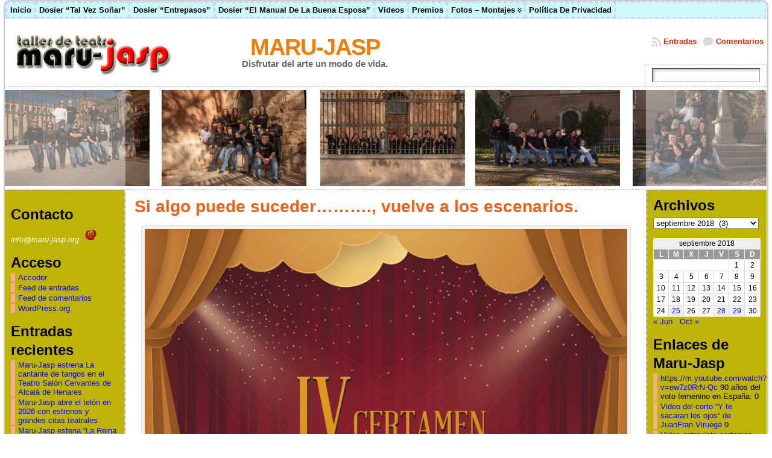

--- FILE ---
content_type: text/html; charset=UTF-8
request_url: https://blog.maru-jasp.org/2018/09/25/
body_size: 20998
content:
<!DOCTYPE html PUBLIC "-//W3C//DTD XHTML 1.0 Transitional//EN" "http://www.w3.org/TR/xhtml1/DTD/xhtml1-transitional.dtd"><html xmlns="http://www.w3.org/1999/xhtml" lang="es"><head><script data-no-optimize="1">/*<![CDATA[*/var litespeed_docref=sessionStorage.getItem("litespeed_docref");litespeed_docref&&(Object.defineProperty(document,"referrer",{get:function(){return litespeed_docref}}),sessionStorage.removeItem("litespeed_docref"));/*]]>*/</script> <meta http-equiv="Content-Type" content="text/html; charset=UTF-8" /><title>25 &laquo; septiembre &laquo; 2018 &laquo; MARU-JASP</title><link rel="shortcut icon" href="https://blog.maru-jasp.org/wp-content/themes/atahualpa3718/images/favicon/favicon.ico" /><link rel="profile" href="http://gmpg.org/xfn/11" /><link rel="pingback" href="https://blog.maru-jasp.org/xmlrpc.php" /><meta name='robots' content='max-image-preview:large' /><style>img:is([sizes="auto" i], [sizes^="auto," i]) { contain-intrinsic-size: 3000px 1500px }</style><link rel="alternate" type="application/rss+xml" title="MARU-JASP &raquo; Feed" href="https://blog.maru-jasp.org/feed/" /><link rel="alternate" type="application/rss+xml" title="MARU-JASP &raquo; Feed de los comentarios" href="https://blog.maru-jasp.org/comments/feed/" /><link data-optimized="2" rel="stylesheet" href="https://blog.maru-jasp.org/wp-content/litespeed/css/fc8a04a94fb553bb6ac861f4d9383ca6.css?ver=33c01" /><style id='classic-theme-styles-inline-css' type='text/css'>/*! This file is auto-generated */
.wp-block-button__link{color:#fff;background-color:#32373c;border-radius:9999px;box-shadow:none;text-decoration:none;padding:calc(.667em + 2px) calc(1.333em + 2px);font-size:1.125em}.wp-block-file__button{background:#32373c;color:#fff;text-decoration:none}</style><style id='global-styles-inline-css' type='text/css'>/*<![CDATA[*/:root{--wp--preset--aspect-ratio--square: 1;--wp--preset--aspect-ratio--4-3: 4/3;--wp--preset--aspect-ratio--3-4: 3/4;--wp--preset--aspect-ratio--3-2: 3/2;--wp--preset--aspect-ratio--2-3: 2/3;--wp--preset--aspect-ratio--16-9: 16/9;--wp--preset--aspect-ratio--9-16: 9/16;--wp--preset--color--black: #000000;--wp--preset--color--cyan-bluish-gray: #abb8c3;--wp--preset--color--white: #ffffff;--wp--preset--color--pale-pink: #f78da7;--wp--preset--color--vivid-red: #cf2e2e;--wp--preset--color--luminous-vivid-orange: #ff6900;--wp--preset--color--luminous-vivid-amber: #fcb900;--wp--preset--color--light-green-cyan: #7bdcb5;--wp--preset--color--vivid-green-cyan: #00d084;--wp--preset--color--pale-cyan-blue: #8ed1fc;--wp--preset--color--vivid-cyan-blue: #0693e3;--wp--preset--color--vivid-purple: #9b51e0;--wp--preset--gradient--vivid-cyan-blue-to-vivid-purple: linear-gradient(135deg,rgba(6,147,227,1) 0%,rgb(155,81,224) 100%);--wp--preset--gradient--light-green-cyan-to-vivid-green-cyan: linear-gradient(135deg,rgb(122,220,180) 0%,rgb(0,208,130) 100%);--wp--preset--gradient--luminous-vivid-amber-to-luminous-vivid-orange: linear-gradient(135deg,rgba(252,185,0,1) 0%,rgba(255,105,0,1) 100%);--wp--preset--gradient--luminous-vivid-orange-to-vivid-red: linear-gradient(135deg,rgba(255,105,0,1) 0%,rgb(207,46,46) 100%);--wp--preset--gradient--very-light-gray-to-cyan-bluish-gray: linear-gradient(135deg,rgb(238,238,238) 0%,rgb(169,184,195) 100%);--wp--preset--gradient--cool-to-warm-spectrum: linear-gradient(135deg,rgb(74,234,220) 0%,rgb(151,120,209) 20%,rgb(207,42,186) 40%,rgb(238,44,130) 60%,rgb(251,105,98) 80%,rgb(254,248,76) 100%);--wp--preset--gradient--blush-light-purple: linear-gradient(135deg,rgb(255,206,236) 0%,rgb(152,150,240) 100%);--wp--preset--gradient--blush-bordeaux: linear-gradient(135deg,rgb(254,205,165) 0%,rgb(254,45,45) 50%,rgb(107,0,62) 100%);--wp--preset--gradient--luminous-dusk: linear-gradient(135deg,rgb(255,203,112) 0%,rgb(199,81,192) 50%,rgb(65,88,208) 100%);--wp--preset--gradient--pale-ocean: linear-gradient(135deg,rgb(255,245,203) 0%,rgb(182,227,212) 50%,rgb(51,167,181) 100%);--wp--preset--gradient--electric-grass: linear-gradient(135deg,rgb(202,248,128) 0%,rgb(113,206,126) 100%);--wp--preset--gradient--midnight: linear-gradient(135deg,rgb(2,3,129) 0%,rgb(40,116,252) 100%);--wp--preset--font-size--small: 13px;--wp--preset--font-size--medium: 20px;--wp--preset--font-size--large: 36px;--wp--preset--font-size--x-large: 42px;--wp--preset--spacing--20: 0.44rem;--wp--preset--spacing--30: 0.67rem;--wp--preset--spacing--40: 1rem;--wp--preset--spacing--50: 1.5rem;--wp--preset--spacing--60: 2.25rem;--wp--preset--spacing--70: 3.38rem;--wp--preset--spacing--80: 5.06rem;--wp--preset--shadow--natural: 6px 6px 9px rgba(0, 0, 0, 0.2);--wp--preset--shadow--deep: 12px 12px 50px rgba(0, 0, 0, 0.4);--wp--preset--shadow--sharp: 6px 6px 0px rgba(0, 0, 0, 0.2);--wp--preset--shadow--outlined: 6px 6px 0px -3px rgba(255, 255, 255, 1), 6px 6px rgba(0, 0, 0, 1);--wp--preset--shadow--crisp: 6px 6px 0px rgba(0, 0, 0, 1);}:where(.is-layout-flex){gap: 0.5em;}:where(.is-layout-grid){gap: 0.5em;}body .is-layout-flex{display: flex;}.is-layout-flex{flex-wrap: wrap;align-items: center;}.is-layout-flex > :is(*, div){margin: 0;}body .is-layout-grid{display: grid;}.is-layout-grid > :is(*, div){margin: 0;}:where(.wp-block-columns.is-layout-flex){gap: 2em;}:where(.wp-block-columns.is-layout-grid){gap: 2em;}:where(.wp-block-post-template.is-layout-flex){gap: 1.25em;}:where(.wp-block-post-template.is-layout-grid){gap: 1.25em;}.has-black-color{color: var(--wp--preset--color--black) !important;}.has-cyan-bluish-gray-color{color: var(--wp--preset--color--cyan-bluish-gray) !important;}.has-white-color{color: var(--wp--preset--color--white) !important;}.has-pale-pink-color{color: var(--wp--preset--color--pale-pink) !important;}.has-vivid-red-color{color: var(--wp--preset--color--vivid-red) !important;}.has-luminous-vivid-orange-color{color: var(--wp--preset--color--luminous-vivid-orange) !important;}.has-luminous-vivid-amber-color{color: var(--wp--preset--color--luminous-vivid-amber) !important;}.has-light-green-cyan-color{color: var(--wp--preset--color--light-green-cyan) !important;}.has-vivid-green-cyan-color{color: var(--wp--preset--color--vivid-green-cyan) !important;}.has-pale-cyan-blue-color{color: var(--wp--preset--color--pale-cyan-blue) !important;}.has-vivid-cyan-blue-color{color: var(--wp--preset--color--vivid-cyan-blue) !important;}.has-vivid-purple-color{color: var(--wp--preset--color--vivid-purple) !important;}.has-black-background-color{background-color: var(--wp--preset--color--black) !important;}.has-cyan-bluish-gray-background-color{background-color: var(--wp--preset--color--cyan-bluish-gray) !important;}.has-white-background-color{background-color: var(--wp--preset--color--white) !important;}.has-pale-pink-background-color{background-color: var(--wp--preset--color--pale-pink) !important;}.has-vivid-red-background-color{background-color: var(--wp--preset--color--vivid-red) !important;}.has-luminous-vivid-orange-background-color{background-color: var(--wp--preset--color--luminous-vivid-orange) !important;}.has-luminous-vivid-amber-background-color{background-color: var(--wp--preset--color--luminous-vivid-amber) !important;}.has-light-green-cyan-background-color{background-color: var(--wp--preset--color--light-green-cyan) !important;}.has-vivid-green-cyan-background-color{background-color: var(--wp--preset--color--vivid-green-cyan) !important;}.has-pale-cyan-blue-background-color{background-color: var(--wp--preset--color--pale-cyan-blue) !important;}.has-vivid-cyan-blue-background-color{background-color: var(--wp--preset--color--vivid-cyan-blue) !important;}.has-vivid-purple-background-color{background-color: var(--wp--preset--color--vivid-purple) !important;}.has-black-border-color{border-color: var(--wp--preset--color--black) !important;}.has-cyan-bluish-gray-border-color{border-color: var(--wp--preset--color--cyan-bluish-gray) !important;}.has-white-border-color{border-color: var(--wp--preset--color--white) !important;}.has-pale-pink-border-color{border-color: var(--wp--preset--color--pale-pink) !important;}.has-vivid-red-border-color{border-color: var(--wp--preset--color--vivid-red) !important;}.has-luminous-vivid-orange-border-color{border-color: var(--wp--preset--color--luminous-vivid-orange) !important;}.has-luminous-vivid-amber-border-color{border-color: var(--wp--preset--color--luminous-vivid-amber) !important;}.has-light-green-cyan-border-color{border-color: var(--wp--preset--color--light-green-cyan) !important;}.has-vivid-green-cyan-border-color{border-color: var(--wp--preset--color--vivid-green-cyan) !important;}.has-pale-cyan-blue-border-color{border-color: var(--wp--preset--color--pale-cyan-blue) !important;}.has-vivid-cyan-blue-border-color{border-color: var(--wp--preset--color--vivid-cyan-blue) !important;}.has-vivid-purple-border-color{border-color: var(--wp--preset--color--vivid-purple) !important;}.has-vivid-cyan-blue-to-vivid-purple-gradient-background{background: var(--wp--preset--gradient--vivid-cyan-blue-to-vivid-purple) !important;}.has-light-green-cyan-to-vivid-green-cyan-gradient-background{background: var(--wp--preset--gradient--light-green-cyan-to-vivid-green-cyan) !important;}.has-luminous-vivid-amber-to-luminous-vivid-orange-gradient-background{background: var(--wp--preset--gradient--luminous-vivid-amber-to-luminous-vivid-orange) !important;}.has-luminous-vivid-orange-to-vivid-red-gradient-background{background: var(--wp--preset--gradient--luminous-vivid-orange-to-vivid-red) !important;}.has-very-light-gray-to-cyan-bluish-gray-gradient-background{background: var(--wp--preset--gradient--very-light-gray-to-cyan-bluish-gray) !important;}.has-cool-to-warm-spectrum-gradient-background{background: var(--wp--preset--gradient--cool-to-warm-spectrum) !important;}.has-blush-light-purple-gradient-background{background: var(--wp--preset--gradient--blush-light-purple) !important;}.has-blush-bordeaux-gradient-background{background: var(--wp--preset--gradient--blush-bordeaux) !important;}.has-luminous-dusk-gradient-background{background: var(--wp--preset--gradient--luminous-dusk) !important;}.has-pale-ocean-gradient-background{background: var(--wp--preset--gradient--pale-ocean) !important;}.has-electric-grass-gradient-background{background: var(--wp--preset--gradient--electric-grass) !important;}.has-midnight-gradient-background{background: var(--wp--preset--gradient--midnight) !important;}.has-small-font-size{font-size: var(--wp--preset--font-size--small) !important;}.has-medium-font-size{font-size: var(--wp--preset--font-size--medium) !important;}.has-large-font-size{font-size: var(--wp--preset--font-size--large) !important;}.has-x-large-font-size{font-size: var(--wp--preset--font-size--x-large) !important;}
:where(.wp-block-post-template.is-layout-flex){gap: 1.25em;}:where(.wp-block-post-template.is-layout-grid){gap: 1.25em;}
:where(.wp-block-columns.is-layout-flex){gap: 2em;}:where(.wp-block-columns.is-layout-grid){gap: 2em;}
:root :where(.wp-block-pullquote){font-size: 1.5em;line-height: 1.6;}/*]]>*/</style> <script type="litespeed/javascript" data-src="https://blog.maru-jasp.org/wp-includes/js/jquery/jquery.min.js" id="jquery-core-js"></script> <link rel="https://api.w.org/" href="https://blog.maru-jasp.org/wp-json/" /><link rel="EditURI" type="application/rsd+xml" title="RSD" href="https://blog.maru-jasp.org/xmlrpc.php?rsd" /><style type="text/css">body{text-align:center;margin:0;padding:0;font-family:tahoma,arial,sans-serif;font-size:0.8em;color:#000000;background:#ffffff}a:link,a:visited,a:active{color:#C92A0A;font-weight:bold;text-decoration:none;}a:hover{color:#1000ED;font-weight:bold;text-decoration:underline}ul,ol,dl,p,h1,h2,h3,h4,h5,h6{margin-top:10px;margin-bottom:10px;padding-top:0;padding-bottom:0;}ul ul,ul ol,ol ul,ol ol{margin-top:0;margin-bottom:0}code,pre{font-family:"Courier New",Courier,monospace;font-size:1em}pre{overflow:auto;word-wrap:normal;padding-bottom:1.5em;overflow-y:hidden;width:99%}abbr[title],acronym[title]{border-bottom:1px dotted}hr{display:block;height:2px;border:none;margin:0.5em auto;color:#cccccc;background-color:#cccccc}table{font-size:1em;}div.post,ul.commentlist li,ol.commentlist li{word-wrap:break-word;}pre,.wp_syntax{word-wrap:normal;}div#wrapper{text-align:center;margin-left:auto;margin-right:auto;display:block;width:99%}div#container{border:solid 2px #cccccc;padding:0;background:#ffffff;-moz-border-radius:10px;-khtml-border-radius:10px;-webkit-border-radius:10px;border-radius:10pxwidth:auto;margin-left:auto;margin-right:auto;text-align:left;display:block}table#layout{font-size:100%;width:100%;table-layout:fixed}.colone{width:200px}.colone-inner{width:200px}.coltwo{width:100% }.colthree-inner{width:200px}.colthree{width:200px}div#header.full-width{width:100%}div#header,td#header{width:auto;padding:0}table#logoarea,table#logoarea tr,table#logoarea td{margin:0;padding:0;background:none;border:0}table#logoarea{width:100%;border-spacing:0px;background:#ffffff}img.logo{display:block;margin:10px 10px 10px 10px}td.logoarea-logo{width:1%}h1.blogtitle,h2.blogtitle{ display:block;margin:0;padding:0;text-align:center;letter-spacing:-1px;line-height:1.0em;font-family:tahoma,arial,sans-serif;font-size:300%;font-smooth:always}h1.blogtitle a:link,h1.blogtitle a:visited,h1.blogtitle a:active,h2.blogtitle a:link,h2.blogtitle a:visited,h2.blogtitle a:active{ text-decoration:none;color:#F57C02;font-weight:bold;font-smooth:always}h1.blogtitle a:hover,h2.blogtitle a:hover{ text-decoration:none;color:#FC1900;font-weight:bold}p.tagline{margin:0;padding:0;text-align:center;font-size:1.2em;font-weight:bold;color:#666666}td.feed-icons{white-space:nowrap;}div.rss-box{height:1%;display:block;padding:10px 0 10px 10px;margin:0;width:280px}a.comments-icon{height:22px;line-height:22px;margin:0 5px 0 5px;padding-left:22px;display:block;text-decoration:none;float:right;white-space:nowrap}a.comments-icon:link,a.comments-icon:active,a.comments-icon:visited{background:transparent url(https://blog.maru-jasp.org/wp-content/themes/atahualpa3718/images/comment-gray.png) no-repeat scroll center left}a.comments-icon:hover{background:transparent url(https://blog.maru-jasp.org/wp-content/themes/atahualpa3718/images/comment.png) no-repeat scroll center left}a.posts-icon{height:22px;line-height:22px;margin:0 5px 0 0;padding-left:20px;display:block;text-decoration:none;float:right;white-space:nowrap}a.posts-icon:link,a.posts-icon:active,a.posts-icon:visited{background:transparent url(https://blog.maru-jasp.org/wp-content/themes/atahualpa3718/images/rss-gray.png) no-repeat scroll center left}a.posts-icon:hover{background:transparent url(https://blog.maru-jasp.org/wp-content/themes/atahualpa3718/images/rss.png) no-repeat scroll center left}a.email-icon{height:22px;line-height:22px;margin:0 5px 0 5px;padding-left:24px;display:block;text-decoration:none;float:right;white-space:nowrap}a.email-icon:link,a.email-icon:active,a.email-icon:visited{background:transparent url(https://blog.maru-jasp.org/wp-content/themes/atahualpa3718/images/email-gray.png) no-repeat scroll center left}a.email-icon:hover{background:transparent url(https://blog.maru-jasp.org/wp-content/themes/atahualpa3718/images/email.png) no-repeat scroll center left}td.search-box{height:1%}div.searchbox{height:35px;border-top:1px dashed #ccc;border-right:1px dashed #ccc;border-bottom:0;border-left:1px dashed #ccc;width:200px;margin:0;padding:0}div.searchbox-form{margin:5px 10px 5px 10px}div.horbar1,div.horbar2{font-size:1px;clear:both;display:block;position:relative;padding:0;margin:0}div.horbar1{height:5px;background:#ffffff;border-top:dashed 1px #cccccc}div.horbar2{height:5px;background:#ffffff;border-bottom:dashed 1px #cccccc}div.header-image-container-pre{position:relative;margin:0;padding:0;height:160px;}div.header-image-container{position:relative;margin:0;padding:0;height:160px;}div.codeoverlay{position:absolute;top:0;left:0;width:100%;height:100%}div.opacityleft{position:absolute;z-index:2;top:0;left:0;background-color:#FFFFFF;height:160px;width:200px;filter:alpha(opacity=40);opacity:.40}div.opacityright{position:absolute;z-index:2;top:0;right:0;background-color:#FFFFFF;height:160px;width:200px;filter:alpha(opacity=40);opacity:.40}a.divclick:link,a.divclick:visited,a.divclick:active,a.divclick:hover{width:100%;height:100%;display:block;text-decoration:none}td#left{vertical-align:top;border-right:dashed 2px #CCCCCC;padding:10px 10px 10px 10px;background:#BFB308}td#left-inner{vertical-align:top;border-right:dashed 1px #CCCCCC;padding:10px 10px 10px 10px;background:#ffffff}td#right{vertical-align:top;border-left:dashed 2px #CCCCCC;padding:10px 10px 10px 10px;background:#BFB308}td#right-inner{vertical-align:top;border-left:dashed 1px #CCCCCC;padding:10px 10px 10px 10px;background:#ffffff}td#middle{vertical-align:top;width:100%;padding:10px 15px}div#footer.full-width{width:100%}div#footer,td#footer{width:auto;background-color:#ffffff;border-top:dashed 1px #cccccc;padding:10px;text-align:center;color:#777777;font-size:95%}div#footer a:link,div#footer a:visited,div#footer a:active,td#footer a:link,td#footer a:visited,td#footer a:active{text-decoration:none;color:#777777;font-weight:normal}div#footer a:hover,td#footer a:hover{text-decoration:none;color:#777777;font-weight:normal}div.widget{display:block;width:auto;margin:0 0 15px 0}div.widget-title{display:block;width:auto}div.widget-title h3,td#left h3.tw-widgettitle,td#right h3.tw-widgettitle,td#left ul.tw-nav-list,td#right ul.tw-nav-list{padding:0;margin:0}div.widget ul,div.textwidget{display:block;width:auto}div.widget select{width:98%;margin-top:5px;}div.widget ul{list-style-type:none;margin:0;padding:0;width:auto}div.widget ul li{display:block;margin:2px 0 2px 0px;padding:0 0 0 5px;border-left:solid 7px #F7AF8B}div.widget ul li:hover,div.widget ul li.sfhover{display:block;width:auto;border-left:solid 7px #000000;}div.widget ul li ul li{margin:2px 0 2px 5px;padding:0 0 0 5px;border-left:solid 7px #F7AF8B;}div.widget ul li ul li:hover,div.widget ul li ul li.sfhover{border-left:solid 7px #000000;}div.widget ul li ul li ul li{margin:2px 0 2px 5px;padding:0 0 0 5px;border-left:solid 7px #CCCCCC;}div.widget ul li ul li ul li:hover,div.widget ul li ul li ul li.sfhover{border-left:solid 7px #000000;}div.widget a:link,div.widget a:visited,div.widget a:active,div.widget td a:link,div.widget td a:visited,div.widget td a:active,div.widget ul li a:link,div.widget ul li a:visited,div.widget ul li a:active{text-decoration:none;font-weight:normal;color:#0707FC;font-weight:normal;}div.widget ul li ul li a:link,div.widget ul li ul li a:visited,div.widget ul li ul li a:active{color:#F0F0F0;font-weight:normal;}div.widget ul li ul li ul li a:link,div.widget ul li ul li ul li a:visited,div.widget ul li ul li ul li a:active{color:#666666;font-weight:normal;}div.widget a:hover,div.widget ul li a:hover{color:#000000;}div.widget ul li ul li a:hover{color:#000000;}div.widget ul li ul li ul li a:hover{color:#000000;}div.widget ul li a:link,div.widget ul li a:visited,div.widget ul li a:active,div.widget ul li a:hover{display:inline}* html div.widget ul li a:link,* html div.widget ul li a:visited,* html div.widget ul li a:active,* html div.widget ul li a:hover{height:1%; } div.widget_nav_menu ul li,div.widget_pages ul li,div.widget_categories ul li{border-left:0 !important;padding:0 !important}div.widget_nav_menu ul li a:link,div.widget_nav_menu ul li a:visited,div.widget_nav_menu ul li a:active,div.widget_pages ul li a:link,div.widget_pages ul li a:visited,div.widget_pages ul li a:active,div.widget_categories ul li a:link,div.widget_categories ul li a:visited,div.widget_categories ul li a:active{padding:0 0 0 5px;border-left:solid 7px #F7AF8B}div.widget_nav_menu ul li a:hover,div.widget_pages ul li a:hover,div.widget_categories ul li a:hover{border-left:solid 7px #000000;}div.widget_nav_menu ul li ul li a:link,div.widget_nav_menu ul li ul li a:visited,div.widget_nav_menu ul li ul li a:active,div.widget_pages ul li ul li a:link,div.widget_pages ul li ul li a:visited,div.widget_pages ul li ul li a:active,div.widget_categories ul li ul li a:link,div.widget_categories ul li ul li a:visited,div.widget_categories ul li ul li a:active{padding:0 0 0 5px;border-left:solid 7px #F7AF8B}div.widget_nav_menu ul li ul li a:hover,div.widget_pages ul li ul li a:hover,div.widget_categories ul li ul li a:hover{border-left:solid 7px #000000;}div.widget_nav_menu ul li ul li ul li a:link,div.widget_nav_menu ul li ul li ul li a:visited,div.widget_nav_menu ul li ul li ul li a:active,div.widget_pages ul li ul li ul li a:link,div.widget_pages ul li ul li ul li a:visited,div.widget_pages ul li ul li ul li a:active,div.widget_categories ul li ul li ul li a:link,div.widget_categories ul li ul li ul li a:visited,div.widget_categories ul li ul li ul li a:active{padding:0 0 0 5px;border-left:solid 7px #CCCCCC}div.widget_nav_menu ul li ul li ul li a:hover,div.widget_pages ul li ul li ul li a:hover,div.widget_categories ul li ul li ul li a:hover{border-left:solid 7px #000000;}div.widget_nav_menu ul li a:link,div.widget_nav_menu ul li a:active,div.widget_nav_menu ul li a:visited,div.widget_nav_menu ul li a:hover,div.widget_pages ul li a:link,div.widget_pages ul li a:active,div.widget_pages ul li a:visited,div.widget_pages ul li a:hover{display:block !important}div.widget_categories ul li a:link,div.widget_categories ul li a:active,div.widget_categories ul li a:visited,div.widget_categories ul li a:hover{display:inline !important}table.subscribe{width:100%}table.subscribe td.email-text{padding:0 0 5px 0;vertical-align:top}table.subscribe td.email-field{padding:0;width:100%}table.subscribe td.email-button{padding:0 0 0 5px}table.subscribe td.post-text{padding:7px 0 0 0;vertical-align:top}table.subscribe td.comment-text{padding:7px 0 0 0;vertical-align:top}div.post,div.page{display:block;margin:0 0 30px 0}div.sticky{background:#eee url(http://blog.maru-jasp.org/wp-content/themes/atahualpa3718/images/sticky.gif) 99% 5% no-repeat;border:dashed 1px #cccccc;padding:10px}div.post-kicker{margin:0 0 5px 0}div.post-kicker a:link,div.post-kicker a:visited,div.post-kicker a:active{color:#000000;text-decoration:none;text-transform:uppercase}div.post-kicker a:hover{color:#cc0000}div.post-headline{color:#666666}div.post-headline h1,div.post-headline h2{ margin:0; padding:0;padding:0;margin:0;color:#F76014}div.post-headline h2 a:link,div.post-headline h2 a:visited,div.post-headline h2 a:active,div.post-headline h1 a:link,div.post-headline h1 a:visited,div.post-headline h1 a:active{color:#F76014;text-decoration:none}div.post-headline h2 a:hover,div.post-headline h1 a:hover{color:#000000;text-decoration:none}div.post-byline{margin:5px 0 10px 0}div.post-byline a:link,div.post-byline a:visited,div.post-byline a:active{}div.post-byline a:hover{}div.post-bodycopy{}div.post-bodycopy p{margin:1em 0;padding:0;display:block}div.post-pagination{}div.post-footer{clear:both;display:block;margin:0;padding:5px;background:#eeeeee;color:#666;line-height:18px}div.post-footer a:link,div.post-footer a:visited,div.post-footer a:active{color:#333;font-weight:normal;text-decoration:none}div.post-footer a:hover{color:#333;font-weight:normal;text-decoration:underline}div.post-kicker img,div.post-byline img,div.post-footer img{border:0;padding:0;margin:0 0 -1px 0;background:none}span.post-ratings{display:inline-block;width:auto;white-space:nowrap}div.navigation-top{margin:0 0 10px 0;padding:0 0 10px 0;border-bottom:dashed 1px #cccccc}div.navigation-middle{margin:10px 0 20px 0;padding:10px 0 10px 0;border-top:dashed 1px #cccccc;border-bottom:dashed 1px #cccccc}div.navigation-bottom{margin:20px 0 0 0;padding:10px 0 0 0;border-top:dashed 1px #cccccc}div.navigation-comments-above{margin:0 0 10px 0;padding:5px 0 5px 0}div.navigation-comments-below{margin:0 0 10px 0;padding:5px 0 5px 0}div.older{float:left;width:48%;text-align:left;margin:0;padding:0}div.newer{float:right;width:48%;text-align:right;margin:0;padding:0;}div.older-home{float:left;width:44%;text-align:left;margin:0;padding:0}div.newer-home{float:right;width:44%;text-align:right;margin:0;padding:0;}div.home{float:left;width:8%;text-align:center;margin:0;padding:0}form,.feedburner-email-form{margin:0;padding:0;}fieldset{border:1px solid #cccccc;width:auto;padding:0.35em 0.625em 0.75em;display:block;}legend{color:#000000;background:#f4f4f4;border:1px solid #cccccc;padding:2px 6px;margin-bottom:15px;}form p{margin:5px 0 0 0;padding:0;}div.xhtml-tags p{margin:0}label{margin-right:0.5em;font-family:arial;cursor:pointer;}input.text,input.textbox,input.password,input.file,input.TextField,textarea{padding:3px;color:#000000;border-top:solid 1px #333333;border-left:solid 1px #333333;border-right:solid 1px #999999;border-bottom:solid 1px #cccccc;background:url(https://blog.maru-jasp.org/wp-content/themes/atahualpa3718/images/inputbackgr.gif) top left no-repeat}textarea{width:96%;}input.inputblur{color:#777777;width:95%}input.inputfocus{color:#000000;width:95%}input.highlight,textarea.highlight{background:#e8eff7;border-color:#37699f}.button,.Button,input[type=submit]{padding:0 2px;height:24px;line-height:16px;background-color:#777777;color:#ffffff;border:solid 2px #555555;font-weight:bold}input.buttonhover{padding:0 2px;cursor:pointer;background-color:#6b9c6b;color:#ffffff;border:solid 2px #496d49}form#commentform input#submit{ padding:0 .25em; overflow:visible}form#commentform input#submit[class]{width:auto}form#commentform input#submit{padding:4px 10px 4px 10px;font-size:1.2em;line-height:1.5em;height:36px}table.searchform{width:100%}table.searchform td.searchfield{padding:0;width:100%}table.searchform td.searchbutton{padding:0 0 0 5px}table.searchform td.searchbutton input{padding:0 0 0 5px}blockquote{height:1%;display:block;clear:both;color:#555555;padding:1em 1em;background:#f4f4f4;border:solid 1px #e1e1e1}blockquote blockquote{height:1%;display:block;clear:both;color:#444444;padding:1em 1em;background:#e1e1e1;border:solid 1px #d3d3d3}div.post table{border-collapse:collapse;margin:10px 0}div.post table caption{width:auto;margin:0 auto;background:#eeeeee;border:#999999;padding:4px 8px;color:#666666}div.post table th{background:#888888;color:#ffffff;font-weight:bold;font-size:90%;padding:4px 8px;border:solid 1px #ffffff;text-align:left}div.post table td{padding:4px 8px;background-color:#ffffff;border-bottom:1px solid #dddddd;text-align:left}div.post table tfoot td{}div.post table tr.alt td{background:#f4f4f4}div.post table tr.over td{background:#e2e2e2}#calendar_wrap{padding:0;border:none}table#wp-calendar{width:100%;font-size:90%;border-collapse:collapse;background-color:#ffffff;margin:0 auto}table#wp-calendar caption{width:auto;background:#eeeeee;border:none;;padding:3px;margin:0 auto;font-size:1em}table#wp-calendar th{border:solid 1px #eeeeee;background-color:#999999;color:#ffffff;font-weight:bold;padding:2px;text-align:center}table#wp-calendar td{padding:0;line-height:18px;background-color:#ffffff;border:1px solid #dddddd;text-align:center}table#wp-calendar tfoot td{border:solid 1px #eeeeee;background-color:#eeeeee}table#wp-calendar td a{display:block;background-color:#eeeeee;width:100%;height:100%;padding:0}div#respond{margin:25px 0;padding:25px;background:#eee;-moz-border-radius:8px;-khtml-border-radius:8px;-webkit-border-radius:8px;border-radius:8px}p.thesetags{margin:10px 0}h3.reply,h3#reply-title{margin:0;padding:0 0 10px 0}ol.commentlist{margin:15px 0 25px 0;list-style-type:none;padding:0;display:block;border-top:dotted 1px #cccccc}ol.commentlist li{padding:15px 10px;display:block;height:1%;margin:0;background-color:#FFFFFF;border-bottom:dotted 1px #cccccc}ol.commentlist li.alt{display:block;height:1%;background-color:#EEEEEE;border-bottom:dotted 1px #cccccc}ol.commentlist li.authorcomment{display:block;height:1%;background-color:#FFECEC}ol.commentlist span.authorname{font-weight:bold;font-size:110%}ol.commentlist span.commentdate{color:#666666;font-size:90%;margin-bottom:5px;display:block}ol.commentlist span.editcomment{display:block}ol.commentlist li p{margin:2px 0 5px 0}div.comment-number{float:right;font-size:2em;line-height:2em;font-family:georgia,serif;font-weight:bold;color:#ddd;margin:-10px 0 0 0;position:relative;height:1%}div.comment-number a:link,div.comment-number a:visited,div.comment-number a:active{color:#ccc}textarea#comment{width:98%;margin:10px 0;display:block}ul.commentlist{margin:15px 0 15px 0;list-style-type:none;padding:0;display:block;border-top:dotted 1px #cccccc}ul.commentlist ul{margin:0;border:none;list-style-type:none;padding:0}ul.commentlist li{padding:0; margin:0;display:block;clear:both;height:1%;}ul.commentlist ul.children li{ margin-left:30px}ul.commentlist div.comment-container{padding:10px;margin:0}ul.children div.comment-container{background-color:transparent;border:dotted 1px #ccc;padding:10px;margin:0 10px 8px 0; border-radius:5px}ul.children div.bypostauthor{}ul.commentlist li.thread-even{background-color:#FFFFFF;border-bottom:dotted 1px #cccccc}ul.commentlist li.thread-odd{background-color:#EEEEEE;border-bottom:dotted 1px #cccccc}ul.commentlist div.bypostauthor{background-color:#FFECEC}ul.children div.bypostauthor{border:dotted 1px #FFBFBF}ul.commentlist span.authorname{font-size:110%}div.comment-meta a:link,div.comment-meta a:visited,div.comment-meta a:active,div.comment-meta a:hover{font-weight:normal}div#cancel-comment-reply{margin:-5px 0 10px 0}div.comment-number{float:right;font-size:2em;line-height:2em;font-family:georgia,serif;font-weight:bold;color:#ddd;margin:-10px 0 0 0;position:relative;height:1%}div.comment-number a:link,div.comment-number a:visited,div.comment-number a:active{color:#ccc}.page-numbers{padding:2px 6px;border:solid 1px #000000;border-radius:6px}span.current{background:#ddd}a.prev,a.next{border:none}a.page-numbers:link,a.page-numbers:visited,a.page-numbers:active{text-decoration:none;color:#C92A0A;border-color:#C92A0A}a.page-numbers:hover{text-decoration:none;color:#1000ED;border-color:#1000ED}div.xhtml-tags{display:none}abbr em{border:none !important;border-top:dashed 1px #aaa !important;display:inline-block !important;background:url(https://blog.maru-jasp.org/wp-content/themes/atahualpa3718/images/commentluv.gif) 0% 90% no-repeat;margin-top:8px;padding:5px 5px 2px 20px !important;font-style:normal}p.subscribe-to-comments{margin-bottom:10px}div#gsHeader{display:none;}div.g2_column{margin:0 !important;width:100% !important;font-size:1.2em}div#gsNavBar{border-top-width:0 !important}p.giDescription{font-size:1.2em;line-height:1 !important}p.giTitle{margin:0.3em 0 !important;font-size:1em;font-weight:normal;color:#666}div#wp-email img{border:0;padding:0}div#wp-email input,div#wp-email textarea{margin-top:5px;margin-bottom:2px}div#wp-email p{margin-bottom:10px}input#wp-email-submit{ padding:0; font-size:30px; height:50px; line-height:50px; overflow:visible;}img.WP-EmailIcon{ vertical-align:text-bottom !important}.tw-accordion .tw-widgettitle,.tw-accordion .tw-widgettitle:hover,.tw-accordion .tw-hovered,.tw-accordion .selected,.tw-accordion .selected:hover{ background:transparent !important; background-image:none !important}.tw-accordion .tw-widgettitle span{ padding-left:0 !important}.tw-accordion h3.tw-widgettitle{border-bottom:solid 1px #ccc}.tw-accordion h3.selected{border-bottom:none}td#left .without_title,td#right .without_title{ margin-top:0;margin-bottom:0}ul.tw-nav-list{border-bottom:solid 1px #999;display:block;margin-bottom:5px !important}td#left ul.tw-nav-list li,td#right ul.tw-nav-list li{padding:0 0 1px 0;margin:0 0 -1px 5px; border:solid 1px #ccc;border-bottom:none;border-radius:5px;border-bottom-right-radius:0;border-bottom-left-radius:0;background:#eee}td#left ul.tw-nav-list li.ui-tabs-selected,td#right ul.tw-nav-list li.ui-tabs-selected{ background:none;border:solid 1px #999;border-bottom:solid 1px #fff !important}ul.tw-nav-list li a:link,ul.tw-nav-list li a:visited,ul.tw-nav-list li a:active,ul.tw-nav-list li a:hover{padding:0 8px !important;background:none;border-left:none !important;outline:none}td#left ul.tw-nav-list li.ui-tabs-selected a,td#left li.ui-tabs-selected a:hover,td#right ul.tw-nav-list li.ui-tabs-selected a,td#right li.ui-tabs-selected a:hover{ color:#000000; text-decoration:none;font-weight:bold;background:none !important;outline:none}td#left .ui-tabs-panel,td#right .ui-tabs-panel{ margin:0; padding:0}img{border:0}#dbem-location-map img{ background:none !important}.post img{padding:5px;border:solid 1px #dddddd;background-color:#f3f3f3;-moz-border-radius:3px;-khtml-border-radius:3px;-webkit-border-radius:3px;border-radius:3px}.post img.size-full{max-width:96%;width:auto;margin:5px 0 5px 0}div.post img[class~=size-full]{height:auto;}.post img.alignleft{float:left;margin:10px 10px 5px 0;}.post img.alignright{float:right;margin:10px 0 5px 10px;}.post img.aligncenter{display:block;margin:10px auto}.aligncenter,div.aligncenter{ display:block; margin-left:auto; margin-right:auto}.alignleft,div.alignleft{float:left;margin:10px 10px 5px 0}.alignright,div.alignright{ float:right; margin:10px 0 5px 10px}div.archives-page img{border:0;padding:0;background:none;margin-bottom:0;vertical-align:-10%}.wp-caption{max-width:96%;width:auto 100%;height:auto;display:block;border:1px solid #dddddd;text-align:center;background-color:#f3f3f3;padding-top:4px;margin:10px 0 0 0;-moz-border-radius:3px;-khtml-border-radius:3px;-webkit-border-radius:3px;border-radius:3px}* html .wp-caption{height:100%;}.wp-caption img{ margin:0 !important; padding:0 !important; border:0 none !important}.wp-caption p.wp-caption-text{font-size:0.8em;line-height:13px;padding:2px 4px 5px;margin:0;color:#666666}img.wp-post-image{float:left;border:0;padding:0;background:none;margin:0 10px 5px 0}img.wp-smiley{ float:none;border:none !important;margin:0 1px -1px 1px;padding:0 !important;background:none !important}img.avatar{float:left;display:block;margin:0 8px 1px 0;padding:3px;border:solid 1px #ddd;background-color:#f3f3f3;-moz-border-radius:3px;-khtml-border-radius:3px;-webkit-border-radius:3px;border-radius:3px}#comment_quicktags{text-align:left;padding:10px 0 2px 0;display:block}#comment_quicktags input.ed_button{background:#f4f4f4;border:2px solid #cccccc;color:#444444;margin:2px 4px 2px 0;width:auto;padding:0 4px;height:24px;line-height:16px}#comment_quicktags input.ed_button_hover{background:#dddddd;border:2px solid #666666;color:#000000;margin:2px 4px 2px 0;width:auto;padding:0 4px;height:24px;line-height:16px;cursor:pointer}#comment_quicktags #ed_strong{font-weight:bold}#comment_quicktags #ed_em{font-style:italic}@media print{body{background:white;color:black;margin:0;font-size:10pt !important;font-family:arial,sans-serif;}div.post-footer{line-height:normal !important;color:#555 !important;font-size:9pt !important}a:link,a:visited,a:active,a:hover{text-decoration:underline !important;color:#000}h2{color:#000;font-size:14pt !important;font-weight:normal !important}h3{color:#000;font-size:12pt !important;}#header,#footer,.colone,.colone-inner,.colthree-inner,.colthree,.navigation,.navigation-top,.navigation-middle,.navigation-bottom,.wp-pagenavi-navigation,#comment,#respond,.remove-for-print{display:none}td#left,td#right,td#left-inner,td#right-inner{width:0;display:none}td#middle{width:100% !important;display:block}*:lang(en) td#left{ display:none}*:lang(en) td#right{ display:none}*:lang(en) td#left-inner{ display:none}*:lang(en) td#right-inner{ display:none}td#left:empty{ display:none}td#right:empty{ display:none}td#left-inner:empty{ display:none}td#right-inner:empty{ display:none}}ul.rMenu,ul.rMenu ul,ul.rMenu li,ul.rMenu a{display:block;margin:0;padding:0}ul.rMenu,ul.rMenu li,ul.rMenu ul{list-style:none}ul.rMenu ul{display:none}ul.rMenu li{position:relative;z-index:1}ul.rMenu li:hover{z-index:999}ul.rMenu li:hover > ul{display:block;position:absolute}ul.rMenu li:hover{background-position:0 0} ul.rMenu-hor li{float:left;width:auto}ul.rMenu-hRight li{float:right}ul.sub-menu li,ul.rMenu-ver li{float:none}div#menu1 ul.sub-menu,div#menu1 ul.sub-menu ul,div#menu1 ul.rMenu-ver,div#menu1 ul.rMenu-ver ul{width:12em}div#menu2 ul.sub-menu,div#menu2 ul.sub-menu ul,div#menu2 ul.rMenu-ver,div#menu2 ul.rMenu-ver ul{width:11em}ul.rMenu-wide{width:100%}ul.rMenu-vRight{float:right}ul.rMenu-lFloat{float:left}ul.rMenu-noFloat{float:none}div.rMenu-center ul.rMenu{float:left;position:relative;left:50%}div.rMenu-center ul.rMenu li{position:relative;left:-50%}div.rMenu-center ul.rMenu li li{left:auto}ul.rMenu-hor ul{top:auto;right:auto;left:auto;margin-top:-1px}ul.rMenu-hor ul ul{margin-top:0;margin-left:0px}ul.sub-menu ul,ul.rMenu-ver ul{left:100%;right:auto;top:auto;top:0}ul.rMenu-vRight ul,ul.rMenu-hRight ul.sub-menu ul,ul.rMenu-hRight ul.rMenu-ver ul{left:-100%;right:auto;top:auto}ul.rMenu-hRight ul{left:auto;right:0;top:auto;margin-top:-1px}div#menu1 ul.rMenu{background:#CEF9F9;border:dashed 2px #cccfff}div#menu2 ul.rMenu{background:#777777;border:solid 1px #000000}div#menu1 ul.rMenu li a{border:dashed 2px #cccfff}div#menu2 ul.rMenu li a{border:solid 1px #000000}ul.rMenu-hor li{margin-bottom:-1px;margin-top:-1px;margin-left:-1px}ul#rmenu li{}ul#rmenu li ul li{}ul.rMenu-hor{padding-left:1px }ul.sub-menu li,ul.rMenu-ver li{margin-left:0;margin-top:-1px; }div#menu1 ul.sub-menu,div#menu1 ul.rMenu-ver{border-top:dashed 2px #cccfff}div#menu2 ul.sub-menu,div#menu2 ul.rMenu-ver{border-top:solid 1px #000000}div#menu1 ul.rMenu li a{padding:4px 5px}div#menu2 ul.rMenu li a{padding:4px 5px}div#menu1 ul.rMenu li a:link,div#menu1 ul.rMenu li a:hover,div#menu1 ul.rMenu li a:visited,div#menu1 ul.rMenu li a:active{text-decoration:none;margin:0;color:#000000;text-transform:capitalize;font:11px Arial,Verdana,sans-serif,color #000000;}div#menu2 ul.rMenu li a:link,div#menu2 ul.rMenu li a:hover,div#menu2 ul.rMenu li a:visited,div#menu2 ul.rMenu li a:active{text-decoration:none;margin:0;color:#FFFFFF;text-transform:uppercase;font:11px Arial,Verdana,sans-serif;}div#menu1 ul.rMenu li{background-color:#CEF9F9}div#menu2 ul.rMenu li{background-color:#777777}div#menu1 ul.rMenu li:hover,div#menu1 ul.rMenu li.sfhover{background:#F7A8D9}div#menu2 ul.rMenu li:hover,div#menu2 ul.rMenu li.sfhover{background:#000000}div#menu1 ul.rMenu li.current-menu-item > a:link,div#menu1 ul.rMenu li.current-menu-item > a:active,div#menu1 ul.rMenu li.current-menu-item > a:hover,div#menu1 ul.rMenu li.current-menu-item > a:visited,div#menu1 ul.rMenu li.current_page_item > a:link,div#menu1 ul.rMenu li.current_page_item > a:active,div#menu1 ul.rMenu li.current_page_item > a:hover,div#menu1 ul.rMenu li.current_page_item > a:visited{background-color:#EEEEEE;color:#000000}div#menu1 ul.rMenu li.current-menu-item a:link,div#menu1 ul.rMenu li.current-menu-item a:active,div#menu1 ul.rMenu li.current-menu-item a:hover,div#menu1 ul.rMenu li.current-menu-item a:visited,div#menu1 ul.rMenu li.current_page_item a:link,div#menu1 ul.rMenu li.current_page_item a:active,div#menu1 ul.rMenu li.current_page_item a:hover,div#menu1 ul.rMenu li.current_page_item a:visited,div#menu1 ul.rMenu li a:hover{background-color:#EEEEEE;color:#000000}div#menu2 ul.rMenu li.current-menu-item > a:link,div#menu2 ul.rMenu li.current-menu-item > a:active,div#menu2 ul.rMenu li.current-menu-item > a:hover,div#menu2 ul.rMenu li.current-menu-item > a:visited,div#menu2 ul.rMenu li.current-cat > a:link,div#menu2 ul.rMenu li.current-cat > a:active,div#menu2 ul.rMenu li.current-cat > a:hover,div#menu2 ul.rMenu li.current-cat > a:visited{background-color:#CC0000;color:#FFFFFF}div#menu2 ul.rMenu li.current-menu-item a:link,div#menu2 ul.rMenu li.current-menu-item a:active,div#menu2 ul.rMenu li.current-menu-item a:hover,div#menu2 ul.rMenu li.current-menu-item a:visited,div#menu2 ul.rMenu li.current-cat a:link,div#menu2 ul.rMenu li.current-cat a:active,div#menu2 ul.rMenu li.current-cat a:hover,div#menu2 ul.rMenu li.current-cat a:visited,div#menu2 ul.rMenu li a:hover{background-color:#CC0000;color:#FFFFFF}div#menu1 ul.rMenu li.rMenu-expand a,div#menu1 ul.rMenu li.rMenu-expand li.rMenu-expand a,div#menu1 ul.rMenu li.rMenu-expand li.rMenu-expand li.rMenu-expand a,div#menu1 ul.rMenu li.rMenu-expand li.rMenu-expand li.rMenu-expand li.rMenu-expand a,div#menu1 ul.rMenu li.rMenu-expand li.rMenu-expand li.rMenu-expand li.rMenu-expand li.rMenu-expand a,div#menu1 ul.rMenu li.rMenu-expand li.rMenu-expand li.rMenu-expand li.rMenu-expand li.rMenu-expand li.rMenu-expand a,div#menu1 ul.rMenu li.rMenu-expand li.rMenu-expand li.rMenu-expand li.rMenu-expand li.rMenu-expand li.rMenu-expand li.rMenu-expand a,div#menu1 ul.rMenu li.rMenu-expand li.rMenu-expand li.rMenu-expand li.rMenu-expand li.rMenu-expand li.rMenu-expand li.rMenu-expand li.rMenu-expand a,div#menu1 ul.rMenu li.rMenu-expand li.rMenu-expand li.rMenu-expand li.rMenu-expand li.rMenu-expand li.rMenu-expand li.rMenu-expand li.rMenu-expand li.rMenu-expand a,div#menu1 ul.rMenu li.rMenu-expand li.rMenu-expand li.rMenu-expand li.rMenu-expand li.rMenu-expand li.rMenu-expand li.rMenu-expand li.rMenu-expand li.rMenu-expand li.rMenu-expand a{padding-right:15px;padding-left:5px;background-repeat:no-repeat;background-position:100% 50%;background-image:url(https://blog.maru-jasp.org/wp-content/themes/atahualpa3718/images/expand-right.gif)}div#menu2 ul.rMenu li.rMenu-expand a,div#menu2 ul.rMenu li.rMenu-expand li.rMenu-expand a,div#menu2 ul.rMenu li.rMenu-expand li.rMenu-expand li.rMenu-expand a,div#menu2 ul.rMenu li.rMenu-expand li.rMenu-expand li.rMenu-expand li.rMenu-expand a,div#menu2 ul.rMenu li.rMenu-expand li.rMenu-expand li.rMenu-expand li.rMenu-expand li.rMenu-expand a,div#menu2 ul.rMenu li.rMenu-expand li.rMenu-expand li.rMenu-expand li.rMenu-expand li.rMenu-expand li.rMenu-expand a,div#menu2 ul.rMenu li.rMenu-expand li.rMenu-expand li.rMenu-expand li.rMenu-expand li.rMenu-expand li.rMenu-expand li.rMenu-expand a,div#menu2 ul.rMenu li.rMenu-expand li.rMenu-expand li.rMenu-expand li.rMenu-expand li.rMenu-expand li.rMenu-expand li.rMenu-expand li.rMenu-expand a,div#menu2 ul.rMenu li.rMenu-expand li.rMenu-expand li.rMenu-expand li.rMenu-expand li.rMenu-expand li.rMenu-expand li.rMenu-expand li.rMenu-expand li.rMenu-expand a,div#menu2 ul.rMenu li.rMenu-expand li.rMenu-expand li.rMenu-expand li.rMenu-expand li.rMenu-expand li.rMenu-expand li.rMenu-expand li.rMenu-expand li.rMenu-expand li.rMenu-expand a{padding-right:15px;padding-left:5px;background-repeat:no-repeat;background-position:100% 50%;background-image:url(https://blog.maru-jasp.org/wp-content/themes/atahualpa3718/images/expand-right-white.gif)}ul.rMenu-vRight li.rMenu-expand a,ul.rMenu-vRight li.rMenu-expand li.rMenu-expand a,ul.rMenu-vRight li.rMenu-expand li.rMenu-expand li.rMenu-expand a,ul.rMenu-vRight li.rMenu-expand li.rMenu-expand li.rMenu-expand li.rMenu-expand a,ul.rMenu-vRight li.rMenu-expand li.rMenu-expand li.rMenu-expand li.rMenu-expand li.rMenu-expand a,ul.rMenu-vRight li.rMenu-expand li.rMenu-expand li.rMenu-expand li.rMenu-expand li.rMenu-expand li.rMenu-expand a,ul.rMenu-vRight li.rMenu-expand li.rMenu-expand li.rMenu-expand li.rMenu-expand li.rMenu-expand li.rMenu-expand li.rMenu-expand a,ul.rMenu-vRight li.rMenu-expand li.rMenu-expand li.rMenu-expand li.rMenu-expand li.rMenu-expand li.rMenu-expand li.rMenu-expand li.rMenu-expand a,ul.rMenu-vRight li.rMenu-expand li.rMenu-expand li.rMenu-expand li.rMenu-expand li.rMenu-expand li.rMenu-expand li.rMenu-expand li.rMenu-expand li.rMenu-expand a,ul.rMenu-vRight li.rMenu-expand li.rMenu-expand li.rMenu-expand li.rMenu-expand li.rMenu-expand li.rMenu-expand li.rMenu-expand li.rMenu-expand li.rMenu-expand li.rMenu-expand a,ul.rMenu-hRight li.rMenu-expand a,ul.rMenu-hRight li.rMenu-expand li.rMenu-expand a,ul.rMenu-hRight li.rMenu-expand li.rMenu-expand li.rMenu-expand a,ul.rMenu-hRight li.rMenu-expand li.rMenu-expand li.rMenu-expand li.rMenu-expand a,ul.rMenu-hRight li.rMenu-expand li.rMenu-expand li.rMenu-expand li.rMenu-expand li.rMenu-expand a,ul.rMenu-hRight li.rMenu-expand li.rMenu-expand li.rMenu-expand li.rMenu-expand li.rMenu-expand li.rMenu-expand a,ul.rMenu-hRight li.rMenu-expand li.rMenu-expand li.rMenu-expand li.rMenu-expand li.rMenu-expand li.rMenu-expand li.rMenu-expand a,ul.rMenu-hRight li.rMenu-expand li.rMenu-expand li.rMenu-expand li.rMenu-expand li.rMenu-expand li.rMenu-expand li.rMenu-expand li.rMenu-expand a,ul.rMenu-hRight li.rMenu-expand li.rMenu-expand li.rMenu-expand li.rMenu-expand li.rMenu-expand li.rMenu-expand li.rMenu-expand li.rMenu-expand li.rMenu-expand a,ul.rMenu-hRight li.rMenu-expand li.rMenu-expand li.rMenu-expand li.rMenu-expand li.rMenu-expand li.rMenu-expand li.rMenu-expand li.rMenu-expand li.rMenu-expand li.rMenu-expand a{padding-right:5px;padding-left:20px;background-image:url(https://blog.maru-jasp.org/wp-content/themes/atahualpa3718/images/expand-left.gif);background-repeat:no-repeat;background-position:-5px 50%}div#menu1 ul.rMenu-hor li.rMenu-expand a{padding-left:5px;padding-right:15px !important;background-position:100% 50%;background-image:url(https://blog.maru-jasp.org/wp-content/themes/atahualpa3718/images/expand-down.gif)}div#menu2 ul.rMenu-hor li.rMenu-expand a{padding-left:5px;padding-right:15px !important;background-position:100% 50%;background-image:url(https://blog.maru-jasp.org/wp-content/themes/atahualpa3718/images/expand-down-white.gif)}div#menu1 ul.rMenu li.rMenu-expand li a,div#menu1 ul.rMenu li.rMenu-expand li.rMenu-expand li a,div#menu1 ul.rMenu li.rMenu-expand li.rMenu-expand li.rMenu-expand li a,div#menu1 ul.rMenu li.rMenu-expand li.rMenu-expand li.rMenu-expand li.rMenu-expand li a,div#menu1 ul.rMenu li.rMenu-expand li.rMenu-expand li.rMenu-expand li.rMenu-expand li.rMenu-expand li a{background-image:none;padding-right:5px;padding-left:5px}div#menu2 ul.rMenu li.rMenu-expand li a,div#menu2 ul.rMenu li.rMenu-expand li.rMenu-expand li a,div#menu2 ul.rMenu li.rMenu-expand li.rMenu-expand li.rMenu-expand li a,div#menu2 ul.rMenu li.rMenu-expand li.rMenu-expand li.rMenu-expand li.rMenu-expand li a,div#menu2 ul.rMenu li.rMenu-expand li.rMenu-expand li.rMenu-expand li.rMenu-expand li.rMenu-expand li a{background-image:none;padding-right:5px;padding-left:5px}* html ul.rMenu{display:inline-block;display:block;position:relative;position:static}* html ul.rMenu ul{float:left;float:none}ul.rMenu ul{background-color:#fff}* html ul.sub-menu li,* html ul.rMenu-ver li,* html ul.rMenu-hor li ul.sub-menu li,* html ul.rMenu-hor li ul.rMenu-ver li{width:100%;float:left;clear:left}*:first-child+html ul.sub-menu > li:hover ul,*:first-child+html ul.rMenu-ver > li:hover ul{min-width:0}ul.rMenu li a{position:relative;min-width:0}* html ul.rMenu-hor li{width:6em;width:auto}* html div.rMenu-center{position:relative;z-index:1}html:not([lang*=""]) div.rMenu-center ul.rMenu li a:hover{height:100%}html:not([lang*=""]) div.rMenu-center ul.rMenu li a:hover{height:auto}* html ul.rMenu ul{display:block;position:absolute}* html ul.rMenu ul,* html ul.rMenu-hor ul,* html ul.sub-menu ul,* html ul.rMenu-ver ul,* html ul.rMenu-vRight ul,* html ul.rMenu-hRight ul.sub-menu ul,* html ul.rMenu-hRight ul.rMenu-ver ul,* html ul.rMenu-hRight ul{left:-10000px}* html ul.rMenu li.sfhover{z-index:999}* html ul.rMenu li.sfhover ul{left:auto}* html ul.rMenu li.sfhover ul ul,* html ul.rMenu li.sfhover ul ul ul{display:none}* html ul.rMenu li.sfhover ul,* html ul.rMenu li li.sfhover ul,* html ul.rMenu li li li.sfhover ul{display:block}* html ul.sub-menu li.sfhover ul,* html ul.rMenu-ver li.sfhover ul{left:60%}* html ul.rMenu-vRight li.sfhover ul,* html ul.rMenu-hRight ul.sub-menu li.sfhover ul* html ul.rMenu-hRight ul.rMenu-ver li.sfhover ul{left:-60%}* html ul.rMenu iframe{position:absolute;left:0;top:0;z-index:-1}* html ul.rMenu{margin-left:1px}* html ul.rMenu ul,* html ul.rMenu ul ul,* html ul.rMenu ul ul ul,* html ul.rMenu ul ul ul ul{margin-left:0}.clearfix:after{ content:".";display:block;height:0;clear:both;visibility:hidden}.clearfix{min-width:0;display:inline-block;display:block}* html .clearfix{height:1%;}.clearboth{clear:both;height:1%;font-size:1%;line-height:1%;display:block;padding:0;margin:0}h1{font-size:34px;line-height:1.2;margin:0.3em 0 10px;}h2{font-size:28px;line-height:1.3;margin:1em 0 .2em;}h3{font-size:24px;line-height:1.3;margin:1em 0 .2em;}h4{font-size:19px;margin:1.33em 0 .2em;}h5{font-size:1.3em;margin:1.67em 0;font-weight:bold;}h6{font-size:1.15em;margin:1.67em 0;font-weight:bold;}</style> <script type="litespeed/javascript">/*<![CDATA[*/jQuery(document).ready(function(){jQuery("#rmenu2 li.rMenu-expand").hover(function(){jQuery(this).find('ul.rMenu-ver:first').css({"display":"block","position":"absolute"});jQuery(this).find('ul.rMenu-ver:first li').css({"display":"none"}).slideDown(500)},function(){jQuery(this).find('ul.rMenu-ver:first').css("display","block");jQuery(this).find('ul.rMenu-ver:first li').css("display","block").slideUp(300);jQuery(this).find('ul.rMenu-ver:first').slideUp(300)});jQuery('div#imagecontainer').crossSlide({sleep:10,fade:3},[{src:'https://blog.maru-jasp.org/wp-content/themes/atahualpa3718/images/header/2025_1.jpg'},{src:'https://blog.maru-jasp.org/wp-content/themes/atahualpa3718/images/header/2025_2.jpg'}]);if(jQuery.browser.msie&&/MSIE 6\.0/i.test(window.navigator.userAgent)&&!/MSIE 7\.0/i.test(window.navigator.userAgent)&&!/MSIE 8\.0/i.test(window.navigator.userAgent)){var centerwidth=jQuery("td#middle").width();jQuery(".post img").each(function(){var maxwidth=centerwidth-10+'px';var imgwidth=jQuery(this).width();var imgheight=jQuery(this).height();var newimgheight=(centerwidth/imgwidth*imgheight)+'px';if(imgwidth>centerwidth){jQuery(this).css({width:maxwidth});jQuery(this).css({height:newimgheight})}});jQuery("div.wp-caption").each(function(){var captionwidth=jQuery(this).width();var maxcaptionwidth=centerwidth+'px';var captionheight=jQuery(this).height();var captionimgwidth=jQuery("div.wp-caption img").width();var captionimgheight=jQuery("div.wp-caption img").height();if(captionwidth>centerwidth){jQuery(this).css({width:maxcaptionwidth});var newcaptionheight=(centerwidth/captionwidth*captionheight)+'px';var newcaptionimgheight=(centerwidth/captionimgwidth*captionimgheight)+'px';jQuery(this).css({height:newcaptionheight});jQuery("div.wp-caption img").css({height:newcaptionimgheight})}});jQuery("ul li").hover(function(){jQuery(this).addClass("sfhover")},function(){jQuery(this).removeClass("sfhover")})}
function bfa_resize_video(){jQuery('embed, iframe').each(function(){var video=jQuery(this),videoWidth=video.attr('width');videoParent=video.parent(),videoParentWidth=parseFloat(videoParent.css('width')),videoParentBorder=parseFloat(videoParent.css('border-left-width'))+parseFloat(videoParent.css('border-right-width')),videoParentPadding=parseFloat(videoParent.css('padding-left'))+parseFloat(videoParent.css('padding-right')),maxWidth=videoParentWidth-videoParentBorder-videoParentPadding;if(videoWidth>maxWidth){var videoHeight=video.attr('height'),videoMaxHeight=(maxWidth/videoWidth*videoHeight);video.attr({width:maxWidth,height:videoMaxHeight})}})}
bfa_resize_video();jQuery(window).resize(bfa_resize_video);jQuery(".post table tr").mouseover(function(){jQuery(this).addClass("over")}).mouseout(function(){jQuery(this).removeClass("over")});jQuery(".post table tr:even").addClass("alt");jQuery("input.text, input.TextField, input.file, input.password, textarea").focus(function(){jQuery(this).addClass("highlight")}).blur(function(){jQuery(this).removeClass("highlight")})
jQuery("input.inputblur").focus(function(){jQuery(this).addClass("inputfocus")}).blur(function(){jQuery(this).removeClass("inputfocus")})
jQuery("input.button, input.Button, input#submit").mouseover(function(){jQuery(this).addClass("buttonhover")}).mouseout(function(){jQuery(this).removeClass("buttonhover")});jQuery("a.xhtmltags").click(function(){jQuery("div.xhtml-tags").slideToggle(300)});jQuery("ul.tw-nav-list").addClass("clearfix")})/*]]>*/</script> <style type="text/css">.si_captcha_small { width:175px; height:45px; padding-top:10px; padding-bottom:10px; }
.si_captcha_large { width:250px; height:60px; padding-top:10px; padding-bottom:10px; }
img#si_image_com { border-style:none; margin:0; padding-right:5px; float:left; }
img#si_image_reg { border-style:none; margin:0; padding-right:5px; float:left; }
img#si_image_log { border-style:none; margin:0; padding-right:5px; float:left; }
img#si_image_side_login { border-style:none; margin:0; padding-right:5px; float:left; }
img#si_image_checkout { border-style:none; margin:0; padding-right:5px; float:left; }
img#si_image_jetpack { border-style:none; margin:0; padding-right:5px; float:left; }
img#si_image_bbpress_topic { border-style:none; margin:0; padding-right:5px; float:left; }
.si_captcha_refresh { border-style:none; margin:0; vertical-align:bottom; }
div#si_captcha_input { display:block; padding-top:15px; padding-bottom:5px; }
label#si_captcha_code_label { margin:0; }
input#si_captcha_code_input { width:65px; }
p#si_captcha_code_p { clear: left; padding-top:10px; }
.si-captcha-jetpack-error { color:#DC3232; }</style><!--[if IE 6]> <script type="text/javascript">DD_roundies.addRule("a.posts-icon, a.comments-icon, a.email-icon, img.logo");</script> <![endif]--><link rel="icon" href="https://blog.maru-jasp.org/wp-content/uploads/2016/10/logo-m1-150x150.jpg" sizes="32x32" /><link rel="icon" href="https://blog.maru-jasp.org/wp-content/uploads/2016/10/logo-m1.jpg" sizes="192x192" /><link rel="apple-touch-icon" href="https://blog.maru-jasp.org/wp-content/uploads/2016/10/logo-m1.jpg" /><meta name="msapplication-TileImage" content="https://blog.maru-jasp.org/wp-content/uploads/2016/10/logo-m1.jpg" /></head><body class="archive date"><div id="wrapper"><div id="container"><table id="layout" border="0" cellspacing="0" cellpadding="0"><colgroup><col class="colone" /><col class="coltwo" /><col class="colthree" /></colgroup><tr><td id="header" colspan="3"><div id="menu1"><ul id="rmenu2" class="clearfix rMenu-hor rMenu"><li class="page_item"><a href="https://blog.maru-jasp.org/" title="MARU-JASP"><span>Inicio</span></a></li><li class="page_item page-item-7720"><a href="https://blog.maru-jasp.org/dosier-tal-vez-sonar/"><span>Dosier &#8220;Tal vez soñar&#8221;</span></a></li><li class="page_item page-item-7728"><a href="https://blog.maru-jasp.org/dosier-entrepasos/"><span>Dosier &#8220;Entrepasos&#8221;</span></a></li><li class="page_item page-item-7686"><a href="https://blog.maru-jasp.org/dossier-el-manual-de-la-buena-esposa/"><span>Dosier &#8220;El manual de la buena esposa&#8221;</span></a></li><li class="page_item page-item-28"><a href="https://blog.maru-jasp.org/videos/"><span>Videos</span></a></li><li class="page_item page-item-2414"><a href="https://blog.maru-jasp.org/premios/"><span>Premios</span></a></li><li class="rMenu-expand page_item page-item-2536 page_item_has_children"><a href="https://blog.maru-jasp.org/fotos/"><span>Fotos &#8211; Montajes</span></a><ul class="rMenu-ver"><li class="page_item page-item-7735"><a href="https://blog.maru-jasp.org/fotos/entrepasos/"><span>Entrepasos</span></a></li><li class="page_item page-item-7740"><a href="https://blog.maru-jasp.org/fotos/el-manual-de-la-buena-esposa/"><span>El manual de la buena esposa</span></a></li><li class="page_item page-item-5359"><a href="https://blog.maru-jasp.org/fotos/jh-el-extrano-caso/"><span>JH El extraño caso</span></a></li><li class="page_item page-item-2890"><a href="https://blog.maru-jasp.org/fotos/ruidos-en-la-casa/"><span>Ruidos en la casa</span></a></li><li class="page_item page-item-2643"><a href="https://blog.maru-jasp.org/fotos/suspiroteatro/"><span>Suspiroteatro</span></a></li><li class="page_item page-item-4926"><a href="https://blog.maru-jasp.org/fotos/characterum/"><span>Characterum</span></a></li><li class="page_item page-item-2551"><a href="https://blog.maru-jasp.org/fotos/mujeres-de-arena/"><span>Mujeres de Arena</span></a></li><li class="page_item page-item-2554"><a href="https://blog.maru-jasp.org/fotos/el-burgues-gentilhombre-2/"><span>El Burgués GentilHombre</span></a></li></ul></li><li class="page_item page-item-6898"><a href="https://blog.maru-jasp.org/politica-de-privacidad/"><span>Política de privacidad</span></a></li></ul></div><table id="logoarea" cellpadding="0" cellspacing="0" border="0" width="100%"><tr><td rowspan="2" valign="middle" class="logoarea-logo"><a href="https://blog.maru-jasp.org/"><img data-lazyloaded="1" src="[data-uri]" width="274" height="92" class="logo" data-src="https://blog.maru-jasp.org/wp-content/themes/atahualpa3718/images/logo-m.jpg" alt="MARU-JASP" /></a></td><td rowspan="2" valign="middle" class="logoarea-title"><h1 class="blogtitle"><a href="https://blog.maru-jasp.org/">MARU-JASP</a></h1><p class="tagline">Disfrutar del arte un modo de vida.</p></td><td class="feed-icons" valign="middle" align="right"><div class="clearfix rss-box"><a class="comments-icon" href="https://blog.maru-jasp.org/comments/feed/" title="Suscribirse al hilo de los COMENTARIOS">Comentarios</a><a class="posts-icon" href="https://blog.maru-jasp.org/feed/" title="Suscribirse al hilo de las ENTRADAS">Entradas</a></div></td></tr><tr><td valign="bottom" class="search-box" align="right"><div class="searchbox"><form method="get" class="searchform" action="https://blog.maru-jasp.org/"><div class="searchbox-form"><input type="text" class="text inputblur" onfocus="this.value=''"
value="" onblur="this.value=''" name="s" /></div></form></div></td></tr></table><div class="horbar1">&nbsp;</div><div id="imagecontainer-pre" class="header-image-container-pre"><div id="imagecontainer" class="header-image-container" style="background: url('https://blog.maru-jasp.org/wp-content/themes/atahualpa3718/images/header/2025_2.jpg') top left no-repeat;"></div><div class="codeoverlay"></div><div class="opacityleft">&nbsp;</div><div class="opacityright">&nbsp;</div></div><div class="horbar2">&nbsp;</div></td></tr><tr id="bodyrow"><td id="left"><div id="text-889603850" class="widget widget_text"><div class="textwidget"><script id="_waustb" type="litespeed/javascript">var _wau=_wau||[];_wau.push(["classic","wryuctm4qkvt","stb"]);(function(){var s=document.createElement("script");s.async=!0;s.src="https://widgets.amung.us/classic.js";document.getElementsByTagName("head")[0].appendChild(s)})()</script></div></div><div id="text-889603851" class="widget widget_text"><div class="widget-title"><h3>Contacto</h3></div><div class="textwidget"><a target="_blank" title="Contacta con nosotros!!!" style="text-decoration: blink; color: #FFFFFF; font-style: oblique" href="mailto:info@maru-jasp.org?subject=Desde BLOG">info@maru-jasp.org <img data-lazyloaded="1" src="[data-uri]" border="0" data-src="https://maru-jasp.org/fondos/mail.gif" width="31" height="31"/></a></div></div><div id="meta-3" class="widget widget_meta"><div class="widget-title"><h3>Acceso</h3></div><ul><li><a href="https://blog.maru-jasp.org/wp-login.php">Acceder</a></li><li><a href="https://blog.maru-jasp.org/feed/">Feed de entradas</a></li><li><a href="https://blog.maru-jasp.org/comments/feed/">Feed de comentarios</a></li><li><a href="https://es.wordpress.org/">WordPress.org</a></li></ul></div><div id="recent-posts-2" class="widget widget_recent_entries"><div class="widget-title"><h3>Entradas recientes</h3></div><ul><li>
<a href="https://blog.maru-jasp.org/2026/01/maru-jasp-estrena-la-cantante-de-tangos-en-el-teatro-salon-cervantes-de-alcala-de-henares/">Maru-Jasp estrena La cantante de tangos en el Teatro Salón Cervantes de Alcalá de Henares</a></li><li>
<a href="https://blog.maru-jasp.org/2026/01/maru-jasp-abre-el-telon-en-2026-con-estrenos-y-grandes-citas-teatrales/">Maru-Jasp abre el telón en 2026 con estrenos y grandes citas teatrales</a></li><li>
<a href="https://blog.maru-jasp.org/2025/06/maru-jasp-estena-la-reina-cautiva-en-clasicos-en-alcala-2025/">Maru-Jasp estena &#8220;La Reina Cautiva&#8221; en Clásicos en Alcalá 2025</a></li><li>
<a href="https://blog.maru-jasp.org/2025/05/el-manual-de-la-buena-esposa-de-maru-jasp-en-el-teatro-municipal-de-coslada/">&#8220;El manual de la buena esposa&#8221; de Maru-Jasp en el Teatro Municipal de Coslada</a></li><li>
<a href="https://blog.maru-jasp.org/2025/03/este-sabado-8-de-marzo-el-manual-de-la-buena-esposa-viaja-hasta-humanes-de-mohernando-guadalajara/">Este sábado 8 de marzo &#8220;El manual de la buena esposa&#8221; viaja hasta Humanes de Mohernando (Guadalajara)</a></li></ul></div><div id="categories-425122851" class="widget widget_categories"><div class="widget-title"><h3>Categorías</h3></div><ul><li class="cat-item cat-item-26"><a href="https://blog.maru-jasp.org/category/actuaciones/">Actuaciones</a></li><li class="cat-item cat-item-22"><a href="https://blog.maru-jasp.org/category/bitacora-taller-de-teatro/">Bitacora taller de teatro</a></li><li class="cat-item cat-item-31"><a href="https://blog.maru-jasp.org/category/certamenes/">Certámenes</a></li><li class="cat-item cat-item-20"><a href="https://blog.maru-jasp.org/category/direccion-gritadero/">Dirección gritadero</a></li><li class="cat-item cat-item-21"><a href="https://blog.maru-jasp.org/category/el-burgues-gentilhombre/">El burgués gentilhombre</a></li><li class="cat-item cat-item-19"><a href="https://blog.maru-jasp.org/category/el-cerco-de-leningrado/">El cerco de Leningrado</a></li><li class="cat-item cat-item-41"><a href="https://blog.maru-jasp.org/category/formacion/">Formación</a></li><li class="cat-item cat-item-1"><a href="https://blog.maru-jasp.org/category/general/">General</a></li><li class="cat-item cat-item-28"><a href="https://blog.maru-jasp.org/category/informacion/">Información</a></li><li class="cat-item cat-item-48"><a href="https://blog.maru-jasp.org/category/jh-el-extrano-caso/">JH El extraño caso</a></li><li class="cat-item cat-item-46"><a href="https://blog.maru-jasp.org/category/metro/">METRO</a></li><li class="cat-item cat-item-29"><a href="https://blog.maru-jasp.org/category/mujeres-de-arena/">Mujeres de arena</a></li><li class="cat-item cat-item-24"><a href="https://blog.maru-jasp.org/category/reflexiones-en-voz-alta/">Reflexiones en voz alta</a></li><li class="cat-item cat-item-38"><a href="https://blog.maru-jasp.org/category/ruidos-en-la-casa/">Ruidos en la casa</a></li><li class="cat-item cat-item-36"><a href="https://blog.maru-jasp.org/category/subvenciones/">Subvenciones</a></li><li class="cat-item cat-item-37"><a href="https://blog.maru-jasp.org/category/suspiroteatro/">suspiroteatro</a></li><li class="cat-item cat-item-55"><a href="https://blog.maru-jasp.org/category/una-zorra-se-tendio/">Una zorra se tendió&#8230;&#8230;&#8230;.</a></li><li class="cat-item cat-item-25"><a href="https://blog.maru-jasp.org/category/vuela/">VUELA</a></li></ul></div><div id="text-889603841" class="widget widget_text"><div class="textwidget"><a href="https://maru-jasp.org/blogs/wp-content/uploads/2010/10/logos_blog1.jpg"><img data-lazyloaded="1" src="[data-uri]" class="size-full wp-image-1195" title="logotipos" data-src="https://maru-jasp.org/blogs/wp-content/uploads/2010/10/logos_blog1.jpg" alt="Logotipos" width="180" height="1106" /></a></div></div></td><td id="middle"><div class="post-6978 post type-post status-publish format-standard hentry category-actuaciones category-certamenes category-general odd" id="post-6978"><div class="post-headline"><h2>				<a href="https://blog.maru-jasp.org/2018/09/si-algo-puede-suceder-vuelve-a-los-escenarios/" rel="bookmark" title="Permanent Link to Si algo puede suceder&#8230;&#8230;&#8230;., vuelve a los escenarios.">
Si algo puede suceder&#8230;&#8230;&#8230;., vuelve a los escenarios.</a></h2></div><div class="post-bodycopy clearfix"><p><img data-lazyloaded="1" src="[data-uri]" fetchpriority="high" decoding="async" class="aligncenter size-full wp-image-6979" data-src="https://blog.maru-jasp.org/wp-content/uploads/2018/09/A5_FLYER_mutxamel.jpg" alt="" width="874" height="1240" data-srcset="https://blog.maru-jasp.org/wp-content/uploads/2018/09/A5_FLYER_mutxamel.jpg 874w, https://blog.maru-jasp.org/wp-content/uploads/2018/09/A5_FLYER_mutxamel-211x300.jpg 211w, https://blog.maru-jasp.org/wp-content/uploads/2018/09/A5_FLYER_mutxamel-768x1090.jpg 768w, https://blog.maru-jasp.org/wp-content/uploads/2018/09/A5_FLYER_mutxamel-722x1024.jpg 722w, https://blog.maru-jasp.org/wp-content/uploads/2018/09/A5_FLYER_mutxamel-400x568.jpg 400w" data-sizes="(max-width: 874px) 100vw, 874px" /></p><p><img data-lazyloaded="1" src="[data-uri]" decoding="async" class="aligncenter size-full wp-image-6980" data-src="https://blog.maru-jasp.org/wp-content/uploads/2018/09/A5_FLYER_mutxamel2.jpg" alt="" width="874" height="1240" data-srcset="https://blog.maru-jasp.org/wp-content/uploads/2018/09/A5_FLYER_mutxamel2.jpg 874w, https://blog.maru-jasp.org/wp-content/uploads/2018/09/A5_FLYER_mutxamel2-211x300.jpg 211w, https://blog.maru-jasp.org/wp-content/uploads/2018/09/A5_FLYER_mutxamel2-768x1090.jpg 768w, https://blog.maru-jasp.org/wp-content/uploads/2018/09/A5_FLYER_mutxamel2-722x1024.jpg 722w, https://blog.maru-jasp.org/wp-content/uploads/2018/09/A5_FLYER_mutxamel2-400x568.jpg 400w" data-sizes="(max-width: 874px) 100vw, 874px" /></p><p><img data-lazyloaded="1" src="[data-uri]" decoding="async" class="aligncenter size-full wp-image-6981" data-src="https://blog.maru-jasp.org/wp-content/uploads/2018/09/CARTEL-TEATRO-MUTXAMEL.jpg" alt="" width="1790" height="2517" data-srcset="https://blog.maru-jasp.org/wp-content/uploads/2018/09/CARTEL-TEATRO-MUTXAMEL.jpg 1790w, https://blog.maru-jasp.org/wp-content/uploads/2018/09/CARTEL-TEATRO-MUTXAMEL-213x300.jpg 213w, https://blog.maru-jasp.org/wp-content/uploads/2018/09/CARTEL-TEATRO-MUTXAMEL-768x1080.jpg 768w, https://blog.maru-jasp.org/wp-content/uploads/2018/09/CARTEL-TEATRO-MUTXAMEL-728x1024.jpg 728w, https://blog.maru-jasp.org/wp-content/uploads/2018/09/CARTEL-TEATRO-MUTXAMEL-400x562.jpg 400w" data-sizes="(max-width: 1790px) 100vw, 1790px" /></p></div><div class="post-footer">Publicado por <img data-lazyloaded="1" src="[data-uri]" width="10" height="12" data-src="https://blog.maru-jasp.org/wp-content/themes/atahualpa3718/images/icons/user.gif" alt="" /> Trini el 25 septiembre 2018 |  Categoría: <a class="actuaciones" href="https://blog.maru-jasp.org/category/actuaciones/" title="View all posts in Actuaciones">Actuaciones, </a><a class="certamenes" href="https://blog.maru-jasp.org/category/certamenes/" title="View all posts in Certámenes">Certámenes, </a><a class="general" href="https://blog.maru-jasp.org/category/general/" title="View all posts in General">General</a> | <a href="https://blog.maru-jasp.org/2018/09/si-algo-puede-suceder-vuelve-a-los-escenarios/#respond" class="comments-link" >Deja un comentario</a></div></div></td><td id="right"><div id="archives-2" class="widget widget_archive"><div class="widget-title"><h3>Archivos</h3></div>		<label class="screen-reader-text" for="archives-dropdown-2">Archivos</label>
<select id="archives-dropdown-2" name="archive-dropdown"><option value="">Elegir el mes</option><option value='https://blog.maru-jasp.org/2026/01/'> enero 2026 &nbsp;(2)</option><option value='https://blog.maru-jasp.org/2025/06/'> junio 2025 &nbsp;(1)</option><option value='https://blog.maru-jasp.org/2025/05/'> mayo 2025 &nbsp;(1)</option><option value='https://blog.maru-jasp.org/2025/03/'> marzo 2025 &nbsp;(1)</option><option value='https://blog.maru-jasp.org/2025/02/'> febrero 2025 &nbsp;(4)</option><option value='https://blog.maru-jasp.org/2024/02/'> febrero 2024 &nbsp;(2)</option><option value='https://blog.maru-jasp.org/2023/12/'> diciembre 2023 &nbsp;(2)</option><option value='https://blog.maru-jasp.org/2023/11/'> noviembre 2023 &nbsp;(2)</option><option value='https://blog.maru-jasp.org/2023/06/'> junio 2023 &nbsp;(1)</option><option value='https://blog.maru-jasp.org/2023/02/'> febrero 2023 &nbsp;(1)</option><option value='https://blog.maru-jasp.org/2022/12/'> diciembre 2022 &nbsp;(1)</option><option value='https://blog.maru-jasp.org/2022/11/'> noviembre 2022 &nbsp;(1)</option><option value='https://blog.maru-jasp.org/2022/06/'> junio 2022 &nbsp;(1)</option><option value='https://blog.maru-jasp.org/2022/05/'> mayo 2022 &nbsp;(1)</option><option value='https://blog.maru-jasp.org/2022/03/'> marzo 2022 &nbsp;(2)</option><option value='https://blog.maru-jasp.org/2022/02/'> febrero 2022 &nbsp;(1)</option><option value='https://blog.maru-jasp.org/2021/12/'> diciembre 2021 &nbsp;(1)</option><option value='https://blog.maru-jasp.org/2021/10/'> octubre 2021 &nbsp;(1)</option><option value='https://blog.maru-jasp.org/2021/09/'> septiembre 2021 &nbsp;(1)</option><option value='https://blog.maru-jasp.org/2020/12/'> diciembre 2020 &nbsp;(1)</option><option value='https://blog.maru-jasp.org/2020/03/'> marzo 2020 &nbsp;(2)</option><option value='https://blog.maru-jasp.org/2020/02/'> febrero 2020 &nbsp;(1)</option><option value='https://blog.maru-jasp.org/2020/01/'> enero 2020 &nbsp;(2)</option><option value='https://blog.maru-jasp.org/2019/12/'> diciembre 2019 &nbsp;(1)</option><option value='https://blog.maru-jasp.org/2019/06/'> junio 2019 &nbsp;(1)</option><option value='https://blog.maru-jasp.org/2019/05/'> mayo 2019 &nbsp;(1)</option><option value='https://blog.maru-jasp.org/2019/04/'> abril 2019 &nbsp;(1)</option><option value='https://blog.maru-jasp.org/2019/03/'> marzo 2019 &nbsp;(2)</option><option value='https://blog.maru-jasp.org/2019/02/'> febrero 2019 &nbsp;(2)</option><option value='https://blog.maru-jasp.org/2019/01/'> enero 2019 &nbsp;(1)</option><option value='https://blog.maru-jasp.org/2018/12/'> diciembre 2018 &nbsp;(1)</option><option value='https://blog.maru-jasp.org/2018/11/'> noviembre 2018 &nbsp;(2)</option><option value='https://blog.maru-jasp.org/2018/10/'> octubre 2018 &nbsp;(1)</option><option value='https://blog.maru-jasp.org/2018/09/' selected='selected'> septiembre 2018 &nbsp;(3)</option><option value='https://blog.maru-jasp.org/2018/06/'> junio 2018 &nbsp;(1)</option><option value='https://blog.maru-jasp.org/2018/05/'> mayo 2018 &nbsp;(1)</option><option value='https://blog.maru-jasp.org/2018/03/'> marzo 2018 &nbsp;(3)</option><option value='https://blog.maru-jasp.org/2018/02/'> febrero 2018 &nbsp;(3)</option><option value='https://blog.maru-jasp.org/2017/12/'> diciembre 2017 &nbsp;(4)</option><option value='https://blog.maru-jasp.org/2017/11/'> noviembre 2017 &nbsp;(3)</option><option value='https://blog.maru-jasp.org/2017/08/'> agosto 2017 &nbsp;(1)</option><option value='https://blog.maru-jasp.org/2017/06/'> junio 2017 &nbsp;(1)</option><option value='https://blog.maru-jasp.org/2017/04/'> abril 2017 &nbsp;(2)</option><option value='https://blog.maru-jasp.org/2017/03/'> marzo 2017 &nbsp;(3)</option><option value='https://blog.maru-jasp.org/2017/02/'> febrero 2017 &nbsp;(2)</option><option value='https://blog.maru-jasp.org/2017/01/'> enero 2017 &nbsp;(2)</option><option value='https://blog.maru-jasp.org/2016/12/'> diciembre 2016 &nbsp;(2)</option><option value='https://blog.maru-jasp.org/2016/11/'> noviembre 2016 &nbsp;(1)</option><option value='https://blog.maru-jasp.org/2016/10/'> octubre 2016 &nbsp;(2)</option><option value='https://blog.maru-jasp.org/2016/09/'> septiembre 2016 &nbsp;(1)</option><option value='https://blog.maru-jasp.org/2016/08/'> agosto 2016 &nbsp;(1)</option><option value='https://blog.maru-jasp.org/2016/07/'> julio 2016 &nbsp;(2)</option><option value='https://blog.maru-jasp.org/2016/06/'> junio 2016 &nbsp;(3)</option><option value='https://blog.maru-jasp.org/2016/05/'> mayo 2016 &nbsp;(8)</option><option value='https://blog.maru-jasp.org/2016/04/'> abril 2016 &nbsp;(6)</option><option value='https://blog.maru-jasp.org/2016/03/'> marzo 2016 &nbsp;(2)</option><option value='https://blog.maru-jasp.org/2016/02/'> febrero 2016 &nbsp;(2)</option><option value='https://blog.maru-jasp.org/2016/01/'> enero 2016 &nbsp;(1)</option><option value='https://blog.maru-jasp.org/2015/12/'> diciembre 2015 &nbsp;(1)</option><option value='https://blog.maru-jasp.org/2015/11/'> noviembre 2015 &nbsp;(3)</option><option value='https://blog.maru-jasp.org/2015/10/'> octubre 2015 &nbsp;(3)</option><option value='https://blog.maru-jasp.org/2015/07/'> julio 2015 &nbsp;(1)</option><option value='https://blog.maru-jasp.org/2015/06/'> junio 2015 &nbsp;(3)</option><option value='https://blog.maru-jasp.org/2015/05/'> mayo 2015 &nbsp;(3)</option><option value='https://blog.maru-jasp.org/2015/04/'> abril 2015 &nbsp;(2)</option><option value='https://blog.maru-jasp.org/2015/03/'> marzo 2015 &nbsp;(2)</option><option value='https://blog.maru-jasp.org/2015/01/'> enero 2015 &nbsp;(1)</option><option value='https://blog.maru-jasp.org/2014/12/'> diciembre 2014 &nbsp;(2)</option><option value='https://blog.maru-jasp.org/2014/11/'> noviembre 2014 &nbsp;(2)</option><option value='https://blog.maru-jasp.org/2014/10/'> octubre 2014 &nbsp;(2)</option><option value='https://blog.maru-jasp.org/2014/09/'> septiembre 2014 &nbsp;(2)</option><option value='https://blog.maru-jasp.org/2014/08/'> agosto 2014 &nbsp;(1)</option><option value='https://blog.maru-jasp.org/2014/06/'> junio 2014 &nbsp;(1)</option><option value='https://blog.maru-jasp.org/2014/05/'> mayo 2014 &nbsp;(6)</option><option value='https://blog.maru-jasp.org/2014/04/'> abril 2014 &nbsp;(1)</option><option value='https://blog.maru-jasp.org/2014/03/'> marzo 2014 &nbsp;(9)</option><option value='https://blog.maru-jasp.org/2014/02/'> febrero 2014 &nbsp;(9)</option><option value='https://blog.maru-jasp.org/2014/01/'> enero 2014 &nbsp;(8)</option><option value='https://blog.maru-jasp.org/2013/12/'> diciembre 2013 &nbsp;(9)</option><option value='https://blog.maru-jasp.org/2013/11/'> noviembre 2013 &nbsp;(12)</option><option value='https://blog.maru-jasp.org/2013/10/'> octubre 2013 &nbsp;(15)</option><option value='https://blog.maru-jasp.org/2013/09/'> septiembre 2013 &nbsp;(11)</option><option value='https://blog.maru-jasp.org/2013/08/'> agosto 2013 &nbsp;(3)</option><option value='https://blog.maru-jasp.org/2013/07/'> julio 2013 &nbsp;(6)</option><option value='https://blog.maru-jasp.org/2013/06/'> junio 2013 &nbsp;(16)</option><option value='https://blog.maru-jasp.org/2013/05/'> mayo 2013 &nbsp;(13)</option><option value='https://blog.maru-jasp.org/2013/04/'> abril 2013 &nbsp;(20)</option><option value='https://blog.maru-jasp.org/2013/03/'> marzo 2013 &nbsp;(10)</option><option value='https://blog.maru-jasp.org/2013/02/'> febrero 2013 &nbsp;(25)</option><option value='https://blog.maru-jasp.org/2013/01/'> enero 2013 &nbsp;(12)</option><option value='https://blog.maru-jasp.org/2012/12/'> diciembre 2012 &nbsp;(6)</option><option value='https://blog.maru-jasp.org/2012/11/'> noviembre 2012 &nbsp;(8)</option><option value='https://blog.maru-jasp.org/2012/10/'> octubre 2012 &nbsp;(12)</option><option value='https://blog.maru-jasp.org/2012/09/'> septiembre 2012 &nbsp;(12)</option><option value='https://blog.maru-jasp.org/2012/08/'> agosto 2012 &nbsp;(7)</option><option value='https://blog.maru-jasp.org/2012/07/'> julio 2012 &nbsp;(1)</option><option value='https://blog.maru-jasp.org/2012/06/'> junio 2012 &nbsp;(5)</option><option value='https://blog.maru-jasp.org/2012/05/'> mayo 2012 &nbsp;(18)</option><option value='https://blog.maru-jasp.org/2012/04/'> abril 2012 &nbsp;(6)</option><option value='https://blog.maru-jasp.org/2012/03/'> marzo 2012 &nbsp;(13)</option><option value='https://blog.maru-jasp.org/2012/02/'> febrero 2012 &nbsp;(13)</option><option value='https://blog.maru-jasp.org/2012/01/'> enero 2012 &nbsp;(18)</option><option value='https://blog.maru-jasp.org/2011/12/'> diciembre 2011 &nbsp;(8)</option><option value='https://blog.maru-jasp.org/2011/11/'> noviembre 2011 &nbsp;(7)</option><option value='https://blog.maru-jasp.org/2011/10/'> octubre 2011 &nbsp;(8)</option><option value='https://blog.maru-jasp.org/2011/09/'> septiembre 2011 &nbsp;(3)</option><option value='https://blog.maru-jasp.org/2011/07/'> julio 2011 &nbsp;(3)</option><option value='https://blog.maru-jasp.org/2011/06/'> junio 2011 &nbsp;(7)</option><option value='https://blog.maru-jasp.org/2011/05/'> mayo 2011 &nbsp;(9)</option><option value='https://blog.maru-jasp.org/2011/04/'> abril 2011 &nbsp;(3)</option><option value='https://blog.maru-jasp.org/2011/03/'> marzo 2011 &nbsp;(8)</option><option value='https://blog.maru-jasp.org/2011/02/'> febrero 2011 &nbsp;(4)</option><option value='https://blog.maru-jasp.org/2011/01/'> enero 2011 &nbsp;(8)</option><option value='https://blog.maru-jasp.org/2010/12/'> diciembre 2010 &nbsp;(5)</option><option value='https://blog.maru-jasp.org/2010/11/'> noviembre 2010 &nbsp;(10)</option><option value='https://blog.maru-jasp.org/2010/10/'> octubre 2010 &nbsp;(11)</option><option value='https://blog.maru-jasp.org/2010/09/'> septiembre 2010 &nbsp;(6)</option><option value='https://blog.maru-jasp.org/2010/08/'> agosto 2010 &nbsp;(8)</option><option value='https://blog.maru-jasp.org/2010/07/'> julio 2010 &nbsp;(1)</option><option value='https://blog.maru-jasp.org/2010/06/'> junio 2010 &nbsp;(3)</option><option value='https://blog.maru-jasp.org/2010/05/'> mayo 2010 &nbsp;(6)</option><option value='https://blog.maru-jasp.org/2010/04/'> abril 2010 &nbsp;(4)</option><option value='https://blog.maru-jasp.org/2010/03/'> marzo 2010 &nbsp;(5)</option><option value='https://blog.maru-jasp.org/2010/02/'> febrero 2010 &nbsp;(10)</option><option value='https://blog.maru-jasp.org/2010/01/'> enero 2010 &nbsp;(3)</option><option value='https://blog.maru-jasp.org/2009/12/'> diciembre 2009 &nbsp;(6)</option><option value='https://blog.maru-jasp.org/2009/11/'> noviembre 2009 &nbsp;(11)</option><option value='https://blog.maru-jasp.org/2009/10/'> octubre 2009 &nbsp;(12)</option><option value='https://blog.maru-jasp.org/2009/09/'> septiembre 2009 &nbsp;(10)</option><option value='https://blog.maru-jasp.org/2009/07/'> julio 2009 &nbsp;(1)</option><option value='https://blog.maru-jasp.org/2009/06/'> junio 2009 &nbsp;(1)</option><option value='https://blog.maru-jasp.org/2009/05/'> mayo 2009 &nbsp;(3)</option><option value='https://blog.maru-jasp.org/2009/04/'> abril 2009 &nbsp;(4)</option><option value='https://blog.maru-jasp.org/2009/03/'> marzo 2009 &nbsp;(2)</option><option value='https://blog.maru-jasp.org/2008/11/'> noviembre 2008 &nbsp;(1)</option><option value='https://blog.maru-jasp.org/2008/07/'> julio 2008 &nbsp;(4)</option><option value='https://blog.maru-jasp.org/2008/06/'> junio 2008 &nbsp;(2)</option></select> <script type="litespeed/javascript">(function(){var dropdown=document.getElementById("archives-dropdown-2");function onSelectChange(){if(dropdown.options[dropdown.selectedIndex].value!==''){document.location.href=this.options[this.selectedIndex].value}}
dropdown.onchange=onSelectChange})()</script> </div><div id="calendar-3" class="widget widget_calendar"><div id="calendar_wrap" class="calendar_wrap"><table id="wp-calendar" class="wp-calendar-table"><caption>septiembre 2018</caption><thead><tr><th scope="col" title="lunes">L</th><th scope="col" title="martes">M</th><th scope="col" title="miércoles">X</th><th scope="col" title="jueves">J</th><th scope="col" title="viernes">V</th><th scope="col" title="sábado">S</th><th scope="col" title="domingo">D</th></tr></thead><tbody><tr><td colspan="5" class="pad">&nbsp;</td><td>1</td><td>2</td></tr><tr><td>3</td><td>4</td><td>5</td><td>6</td><td>7</td><td>8</td><td>9</td></tr><tr><td>10</td><td>11</td><td>12</td><td>13</td><td>14</td><td>15</td><td>16</td></tr><tr><td>17</td><td>18</td><td>19</td><td>20</td><td>21</td><td>22</td><td>23</td></tr><tr><td>24</td><td><a href="https://blog.maru-jasp.org/2018/09/25/" aria-label="Entradas publicadas el 25 de September de 2018">25</a></td><td>26</td><td>27</td><td><a href="https://blog.maru-jasp.org/2018/09/28/" aria-label="Entradas publicadas el 28 de September de 2018">28</a></td><td><a href="https://blog.maru-jasp.org/2018/09/29/" aria-label="Entradas publicadas el 29 de September de 2018">29</a></td><td>30</td></tr></tbody></table><nav aria-label="Meses anteriores y posteriores" class="wp-calendar-nav">
<span class="wp-calendar-nav-prev"><a href="https://blog.maru-jasp.org/2018/06/">&laquo; Jun</a></span>
<span class="pad">&nbsp;</span>
<span class="wp-calendar-nav-next"><a href="https://blog.maru-jasp.org/2018/10/">Oct &raquo;</a></span></nav></div></div><div id="linkcat-16" class="widget widget_links"><div class="widget-title"><h3>Enlaces de Maru-Jasp</h3></div><ul class='xoxo blogroll'><li><a href="https://humanidadesdigitales.uc3m.es/s/hismedi-g/item/45677" rel="noopener" title="90 años del voto femenino en España:" target="_blank">https://m.youtube.com/watch?v=ew7z0RrN-Qc</a>
90 años del voto femenino en España:
0</li><li><a href="https://es.youtube.com/watch?v=aoq-kuZ9gIw" rel="friend noopener" target="_blank">Video del corto &#8220;Y te sacaran los ojos&#8221; de JuanFran Viruega</a>
0</li><li><a href="https://es.youtube.com/watch?v=oFJxLYDFXD8" rel="friend noopener" target="_blank">Video entrevista certamen de Benavente</a>
0</li><li><a href="https://vimeo.com/33476336" rel="contact noopener" title="Entrevista sobre los comienzos del grupo, camino seguido, futuro, etc. " target="_blank">Video entrevista en Alcalá la Real (Jaén)</a>
Entrevista sobre los comienzos del grupo, camino seguido, futuro, etc.
7</li><li><a href="https://www.maru-jasp.org" rel="me noopener" title="Página oficial del grupo" target="_blank"><img data-lazyloaded="1" src="[data-uri]" width="80" height="27" data-src="https://www.maru-jasp.org/favicon2012.ico" alt="Web de Maru-Jap Página oficial del grupo" title="Página oficial del grupo" /> Web de Maru-Jap</a>
Página oficial del grupo
0</li></ul></div><div id="rss-436801771" class="widget widget_rss"><div class="widget-title"><h3><a class="rsswidget rss-widget-feed" href="https://www.fetam.es/fetam/blog/feed/"><img data-lazyloaded="1" src="[data-uri]" class="rss-widget-icon" style="border:0" width="14" height="14" data-src="https://blog.maru-jasp.org/wp-includes/images/rss.png" alt="RSS" loading="lazy" /></a> <a class="rsswidget rss-widget-title" href="https://www.fetam.es/fetam/blog/">FETAM</a></h3></div><ul><li><a class='rsswidget' href='https://www.fetam.es/fetam/blog/2024/12/13/aescena-viento-y-marea-busca-actriz/'>Aescena Viento y Marea busca actriz</a> <span class="rss-date">13 diciembre 2024</span><div class="rssSummary">El grupo de teatro AEscena Viento y Marea busca actriz amateur para montaje con fechas de actuación, y posibles representaciones. Se requiere experiencia en teatro aficionado y edad entre aproximadamente 45 y 50 años. Los ensayos son todos los viernes por la tarde en la localidad madrileña de Villaviciosa de Odón. La actividad no es [&hellip;]</div></li><li><a class='rsswidget' href='https://www.fetam.es/fetam/blog/2024/09/10/matricula-abierta-para-taller-de-teatro-y-creatividad-2024-2025-metro-la-latina/'>Matrícula abierta para Taller de teatro y creatividad 2024-2025. Metro La Latina.</a> <span class="rss-date">10 septiembre 2024</span><div class="rssSummary">Matrícula abierta para Taller de teatro y creatividad 2024-2025. Metro La Latina. Matrícula abierta para los cursos de Teatro y creatividad organizados por la Asociación Teatro del Otro Día impartidos por Delfín Estévez y David Lázaro en colaboración con Estudio Ágora. La entrada Matrícula abierta para Taller de teatro y creatividad 2024-2025. Metro La Latina. [&hellip;]</div></li><li><a class='rsswidget' href='https://www.fetam.es/fetam/blog/2024/06/29/2024-jul-06-viii-muestra-fetam-8-mujeres/'>2024 JUL 06. VIII Muestra FETAM. 8 Mujeres</a> <span class="rss-date">29 junio 2024</span><div class="rssSummary">8 Mujeres GRUPO: TamerlamTÍTULO: 8 MujeresLUGAR: La Antigua Mina, Puerto de la Cruz Verde- Zarzalejo, MadridFecha: 06/07/2024, 8:20:00 PMGÉNERO: PoliciacaAUTOR:  Robert Thomas DURACIÓN: 90 minutos Trama de intriga en la que ocho mujeres aisladas por la nieve deben resolver un extraño crimen ante el que todas parecen culpables. Marcelo, el hombre de la casa, aparece [&hellip;]</div></li><li><a class='rsswidget' href='https://www.fetam.es/fetam/blog/2024/06/27/2024-jul-07-viii-muestra-fetam-las-andanzas-de-juan-rana/'>2024 JUL 07. VIII Muestra FETAM. Las Andanzas de Juan Rana</a> <span class="rss-date">27 junio 2024</span><div class="rssSummary">Las Andanzas de Juan Rana GRUPO: La locandiera TeatroTÍTULO: Las Andanzas de Juan RanaLUGAR: Centro Socio Cultural Gilitos, Calle padre llanos 1, Alcalá de HenaresFecha: 07/07/2024, 8:30:00 PMGÉNERO: Comedia ClásicaAUTOR:  Gerónimo Cáncer, Pedro Rosete Luis Quiñones de Benavente y Antonio de SolísDURACIÓN: 45 min La vida de Juan Rana, alcalde de Mata Ranas, no es [&hellip;]</div></li><li><a class='rsswidget' href='https://www.fetam.es/fetam/blog/2024/06/26/2a-muestra-de-micro-teatro-fetam-2024-cchsn-de-la-cabrera/'>2ª Muestra de Micro Teatro FETAM 2024 (CCHSN de La Cabrera)</a> <span class="rss-date">26 junio 2024</span><div class="rssSummary">2ª Muestra de Micro Teatro FETAM 2024 La entrada 2ª Muestra de Micro Teatro FETAM 2024 (CCHSN de La Cabrera) se publicó primero en Noticias de Teatro Independiente.</div></li></ul></div><div id="block-3" class="widget widget_block"><h2 class="wp-block-heading"><a href="https://maru-jasp.org/no-sidebar.html">Sobre nosotros</a></h2></div></td></tr><tr><td id="footer" colspan="3">
Copyright &copy; 2026 <a href="https://blog.maru-jasp.org/">MARU-JASP</a> - Todos los derechos reservados<br />Powered by <a href="http://wordpress.org/">WordPress</a> &amp; <a href="http://forum.bytesforall.com/">Atahualpa</a></td></tr></table></div></div> <script data-no-optimize="1">/*<![CDATA[*/window.lazyLoadOptions=Object.assign({},{threshold:300},window.lazyLoadOptions||{});!function(t,e){"object"==typeof exports&&"undefined"!=typeof module?module.exports=e():"function"==typeof define&&define.amd?define(e):(t="undefined"!=typeof globalThis?globalThis:t||self).LazyLoad=e()}(this,function(){"use strict";function e(){return(e=Object.assign||function(t){for(var e=1;e<arguments.length;e++){var n,a=arguments[e];for(n in a)Object.prototype.hasOwnProperty.call(a,n)&&(t[n]=a[n])}return t}).apply(this,arguments)}function o(t){return e({},at,t)}function l(t,e){return t.getAttribute(gt+e)}function c(t){return l(t,vt)}function s(t,e){return function(t,e,n){e=gt+e;null!==n?t.setAttribute(e,n):t.removeAttribute(e)}(t,vt,e)}function i(t){return s(t,null),0}function r(t){return null===c(t)}function u(t){return c(t)===_t}function d(t,e,n,a){t&&(void 0===a?void 0===n?t(e):t(e,n):t(e,n,a))}function f(t,e){et?t.classList.add(e):t.className+=(t.className?" ":"")+e}function _(t,e){et?t.classList.remove(e):t.className=t.className.replace(new RegExp("(^|\\s+)"+e+"(\\s+|$)")," ").replace(/^\s+/,"").replace(/\s+$/,"")}function g(t){return t.llTempImage}function v(t,e){!e||(e=e._observer)&&e.unobserve(t)}function b(t,e){t&&(t.loadingCount+=e)}function p(t,e){t&&(t.toLoadCount=e)}function n(t){for(var e,n=[],a=0;e=t.children[a];a+=1)"SOURCE"===e.tagName&&n.push(e);return n}function h(t,e){(t=t.parentNode)&&"PICTURE"===t.tagName&&n(t).forEach(e)}function a(t,e){n(t).forEach(e)}function m(t){return!!t[lt]}function E(t){return t[lt]}function I(t){return delete t[lt]}function y(e,t){var n;m(e)||(n={},t.forEach(function(t){n[t]=e.getAttribute(t)}),e[lt]=n)}function L(a,t){var o;m(a)&&(o=E(a),t.forEach(function(t){var e,n;e=a,(t=o[n=t])?e.setAttribute(n,t):e.removeAttribute(n)}))}function k(t,e,n){f(t,e.class_loading),s(t,st),n&&(b(n,1),d(e.callback_loading,t,n))}function A(t,e,n){n&&t.setAttribute(e,n)}function O(t,e){A(t,rt,l(t,e.data_sizes)),A(t,it,l(t,e.data_srcset)),A(t,ot,l(t,e.data_src))}function w(t,e,n){var a=l(t,e.data_bg_multi),o=l(t,e.data_bg_multi_hidpi);(a=nt&&o?o:a)&&(t.style.backgroundImage=a,n=n,f(t=t,(e=e).class_applied),s(t,dt),n&&(e.unobserve_completed&&v(t,e),d(e.callback_applied,t,n)))}function x(t,e){!e||0<e.loadingCount||0<e.toLoadCount||d(t.callback_finish,e)}function M(t,e,n){t.addEventListener(e,n),t.llEvLisnrs[e]=n}function N(t){return!!t.llEvLisnrs}function z(t){if(N(t)){var e,n,a=t.llEvLisnrs;for(e in a){var o=a[e];n=e,o=o,t.removeEventListener(n,o)}delete t.llEvLisnrs}}function C(t,e,n){var a;delete t.llTempImage,b(n,-1),(a=n)&&--a.toLoadCount,_(t,e.class_loading),e.unobserve_completed&&v(t,n)}function R(i,r,c){var l=g(i)||i;N(l)||function(t,e,n){N(t)||(t.llEvLisnrs={});var a="VIDEO"===t.tagName?"loadeddata":"load";M(t,a,e),M(t,"error",n)}(l,function(t){var e,n,a,o;n=r,a=c,o=u(e=i),C(e,n,a),f(e,n.class_loaded),s(e,ut),d(n.callback_loaded,e,a),o||x(n,a),z(l)},function(t){var e,n,a,o;n=r,a=c,o=u(e=i),C(e,n,a),f(e,n.class_error),s(e,ft),d(n.callback_error,e,a),o||x(n,a),z(l)})}function T(t,e,n){var a,o,i,r,c;t.llTempImage=document.createElement("IMG"),R(t,e,n),m(c=t)||(c[lt]={backgroundImage:c.style.backgroundImage}),i=n,r=l(a=t,(o=e).data_bg),c=l(a,o.data_bg_hidpi),(r=nt&&c?c:r)&&(a.style.backgroundImage='url("'.concat(r,'")'),g(a).setAttribute(ot,r),k(a,o,i)),w(t,e,n)}function G(t,e,n){var a;R(t,e,n),a=e,e=n,(t=Et[(n=t).tagName])&&(t(n,a),k(n,a,e))}function D(t,e,n){var a;a=t,(-1<It.indexOf(a.tagName)?G:T)(t,e,n)}function S(t,e,n){var a;t.setAttribute("loading","lazy"),R(t,e,n),a=e,(e=Et[(n=t).tagName])&&e(n,a),s(t,_t)}function V(t){t.removeAttribute(ot),t.removeAttribute(it),t.removeAttribute(rt)}function j(t){h(t,function(t){L(t,mt)}),L(t,mt)}function F(t){var e;(e=yt[t.tagName])?e(t):m(e=t)&&(t=E(e),e.style.backgroundImage=t.backgroundImage)}function P(t,e){var n;F(t),n=e,r(e=t)||u(e)||(_(e,n.class_entered),_(e,n.class_exited),_(e,n.class_applied),_(e,n.class_loading),_(e,n.class_loaded),_(e,n.class_error)),i(t),I(t)}function U(t,e,n,a){var o;n.cancel_on_exit&&(c(t)!==st||"IMG"===t.tagName&&(z(t),h(o=t,function(t){V(t)}),V(o),j(t),_(t,n.class_loading),b(a,-1),i(t),d(n.callback_cancel,t,e,a)))}function $(t,e,n,a){var o,i,r=(i=t,0<=bt.indexOf(c(i)));s(t,"entered"),f(t,n.class_entered),_(t,n.class_exited),o=t,i=a,n.unobserve_entered&&v(o,i),d(n.callback_enter,t,e,a),r||D(t,n,a)}function q(t){return t.use_native&&"loading"in HTMLImageElement.prototype}function H(t,o,i){t.forEach(function(t){return(a=t).isIntersecting||0<a.intersectionRatio?$(t.target,t,o,i):(e=t.target,n=t,a=o,t=i,void(r(e)||(f(e,a.class_exited),U(e,n,a,t),d(a.callback_exit,e,n,t))));var e,n,a})}function B(e,n){var t;tt&&!q(e)&&(n._observer=new IntersectionObserver(function(t){H(t,e,n)},{root:(t=e).container===document?null:t.container,rootMargin:t.thresholds||t.threshold+"px"}))}function J(t){return Array.prototype.slice.call(t)}function K(t){return t.container.querySelectorAll(t.elements_selector)}function Q(t){return c(t)===ft}function W(t,e){return e=t||K(e),J(e).filter(r)}function X(e,t){var n;(n=K(e),J(n).filter(Q)).forEach(function(t){_(t,e.class_error),i(t)}),t.update()}function t(t,e){var n,a,t=o(t);this._settings=t,this.loadingCount=0,B(t,this),n=t,a=this,Y&&window.addEventListener("online",function(){X(n,a)}),this.update(e)}var Y="undefined"!=typeof window,Z=Y&&!("onscroll"in window)||"undefined"!=typeof navigator&&/(gle|ing|ro)bot|crawl|spider/i.test(navigator.userAgent),tt=Y&&"IntersectionObserver"in window,et=Y&&"classList"in document.createElement("p"),nt=Y&&1<window.devicePixelRatio,at={elements_selector:".lazy",container:Z||Y?document:null,threshold:300,thresholds:null,data_src:"src",data_srcset:"srcset",data_sizes:"sizes",data_bg:"bg",data_bg_hidpi:"bg-hidpi",data_bg_multi:"bg-multi",data_bg_multi_hidpi:"bg-multi-hidpi",data_poster:"poster",class_applied:"applied",class_loading:"litespeed-loading",class_loaded:"litespeed-loaded",class_error:"error",class_entered:"entered",class_exited:"exited",unobserve_completed:!0,unobserve_entered:!1,cancel_on_exit:!0,callback_enter:null,callback_exit:null,callback_applied:null,callback_loading:null,callback_loaded:null,callback_error:null,callback_finish:null,callback_cancel:null,use_native:!1},ot="src",it="srcset",rt="sizes",ct="poster",lt="llOriginalAttrs",st="loading",ut="loaded",dt="applied",ft="error",_t="native",gt="data-",vt="ll-status",bt=[st,ut,dt,ft],pt=[ot],ht=[ot,ct],mt=[ot,it,rt],Et={IMG:function(t,e){h(t,function(t){y(t,mt),O(t,e)}),y(t,mt),O(t,e)},IFRAME:function(t,e){y(t,pt),A(t,ot,l(t,e.data_src))},VIDEO:function(t,e){a(t,function(t){y(t,pt),A(t,ot,l(t,e.data_src))}),y(t,ht),A(t,ct,l(t,e.data_poster)),A(t,ot,l(t,e.data_src)),t.load()}},It=["IMG","IFRAME","VIDEO"],yt={IMG:j,IFRAME:function(t){L(t,pt)},VIDEO:function(t){a(t,function(t){L(t,pt)}),L(t,ht),t.load()}},Lt=["IMG","IFRAME","VIDEO"];return t.prototype={update:function(t){var e,n,a,o=this._settings,i=W(t,o);{if(p(this,i.length),!Z&&tt)return q(o)?(e=o,n=this,i.forEach(function(t){-1!==Lt.indexOf(t.tagName)&&S(t,e,n)}),void p(n,0)):(t=this._observer,o=i,t.disconnect(),a=t,void o.forEach(function(t){a.observe(t)}));this.loadAll(i)}},destroy:function(){this._observer&&this._observer.disconnect(),K(this._settings).forEach(function(t){I(t)}),delete this._observer,delete this._settings,delete this.loadingCount,delete this.toLoadCount},loadAll:function(t){var e=this,n=this._settings;W(t,n).forEach(function(t){v(t,e),D(t,n,e)})},restoreAll:function(){var e=this._settings;K(e).forEach(function(t){P(t,e)})}},t.load=function(t,e){e=o(e);D(t,e)},t.resetStatus=function(t){i(t)},t}),function(t,e){"use strict";function n(){e.body.classList.add("litespeed_lazyloaded")}function a(){console.log("[LiteSpeed] Start Lazy Load"),o=new LazyLoad(Object.assign({},t.lazyLoadOptions||{},{elements_selector:"[data-lazyloaded]",callback_finish:n})),i=function(){o.update()},t.MutationObserver&&new MutationObserver(i).observe(e.documentElement,{childList:!0,subtree:!0,attributes:!0})}var o,i;t.addEventListener?t.addEventListener("load",a,!1):t.attachEvent("onload",a)}(window,document);/*]]>*/</script><script data-no-optimize="1">/*<![CDATA[*/window.litespeed_ui_events=window.litespeed_ui_events||["mouseover","click","keydown","wheel","touchmove","touchstart"];var urlCreator=window.URL||window.webkitURL;function litespeed_load_delayed_js_force(){console.log("[LiteSpeed] Start Load JS Delayed"),litespeed_ui_events.forEach(e=>{window.removeEventListener(e,litespeed_load_delayed_js_force,{passive:!0})}),document.querySelectorAll("iframe[data-litespeed-src]").forEach(e=>{e.setAttribute("src",e.getAttribute("data-litespeed-src"))}),"loading"==document.readyState?window.addEventListener("DOMContentLoaded",litespeed_load_delayed_js):litespeed_load_delayed_js()}litespeed_ui_events.forEach(e=>{window.addEventListener(e,litespeed_load_delayed_js_force,{passive:!0})});async function litespeed_load_delayed_js(){let t=[];for(var d in document.querySelectorAll('script[type="litespeed/javascript"]').forEach(e=>{t.push(e)}),t)await new Promise(e=>litespeed_load_one(t[d],e));document.dispatchEvent(new Event("DOMContentLiteSpeedLoaded")),window.dispatchEvent(new Event("DOMContentLiteSpeedLoaded"))}function litespeed_load_one(t,e){console.log("[LiteSpeed] Load ",t);var d=document.createElement("script");d.addEventListener("load",e),d.addEventListener("error",e),t.getAttributeNames().forEach(e=>{"type"!=e&&d.setAttribute("data-src"==e?"src":e,t.getAttribute(e))});let a=!(d.type="text/javascript");!d.src&&t.textContent&&(d.src=litespeed_inline2src(t.textContent),a=!0),t.after(d),t.remove(),a&&e()}function litespeed_inline2src(t){try{var d=urlCreator.createObjectURL(new Blob([t.replace(/^(?:<!--)?(.*?)(?:-->)?$/gm,"$1")],{type:"text/javascript"}))}catch(e){d="data:text/javascript;base64,"+btoa(t.replace(/^(?:<!--)?(.*?)(?:-->)?$/gm,"$1"))}return d}/*]]>*/</script><script data-no-optimize="1">/*<![CDATA[*/var litespeed_vary=document.cookie.replace(/(?:(?:^|.*;\s*)_lscache_vary\s*\=\s*([^;]*).*$)|^.*$/,"");litespeed_vary||fetch("/wp-content/plugins/litespeed-cache/guest.vary.php",{method:"POST",cache:"no-cache",redirect:"follow"}).then(e=>e.json()).then(e=>{console.log(e),e.hasOwnProperty("reload")&&"yes"==e.reload&&(sessionStorage.setItem("litespeed_docref",document.referrer),window.location.reload(!0))});/*]]>*/</script><script data-optimized="1" type="litespeed/javascript" data-src="https://blog.maru-jasp.org/wp-content/litespeed/js/a5d890b2c9254ebfded8172e11f42db9.js?ver=33c01"></script></body></html>
<!-- Page optimized by LiteSpeed Cache @2026-01-26 04:54:03 -->

<!-- Page cached by LiteSpeed Cache 7.7 on 2026-01-26 04:54:03 -->
<!-- Guest Mode -->
<!-- QUIC.cloud UCSS in queue -->